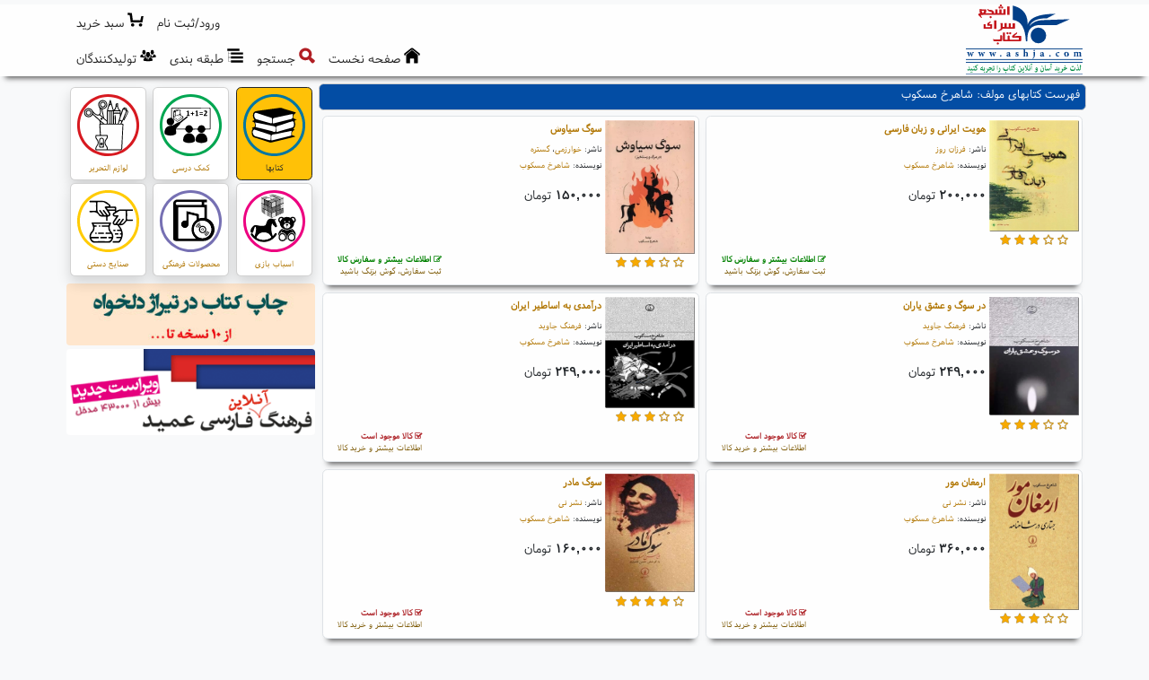

--- FILE ---
content_type: text/html; charset=utf-8
request_url: https://www.ashja.com/fa/book/?auid,1134/%D9%81%D9%87%D8%B1%D8%B3%D8%AA-%DA%A9%D8%AA%D8%A7%D8%A8%D9%87%D8%A7%DB%8C-%D9%85%D9%88%D9%84%D9%81-%D9%86%D9%88%DB%8C%D8%B3%D9%86%D8%AF%D9%87-%D8%B4%D8%A7%D9%87%D8%B1%D8%AE-%D9%85%D8%B3%DA%A9%D9%88%D8%A8.html
body_size: 22952
content:

<!DOCTYPE html>
<html lang="fa">
<head><meta charset="utf-8" />
<meta http-equiv="X-UA-Compatible" content="IE=edge,chrome=1" /><meta name="HandheldFriendly" content="true" />
<meta name="viewport" content="width=device-width, initial-scale=1" />
<meta name="MobileOptimized" content="320" />
<meta http-equiv="cleartype" content="on" />
<title>
	فهرست کتابهای مولف شاهرخ مسکوب | خرید آنلاین کتاب|فروش | كتابسرای اشجع
</title><meta http-equiv="Content-Language" content="Farsi" />
<meta name="description" content="فهرست کتابهای مولف شاهرخ مسکوب" />
<meta name="Keywords" content="فروشگاه آنلاین کتاب, فروشگاه اینترنتی کتاب, فروش کتاب, خرید کتاب, تهیه کتاب, ارسال کتاب, نشر و پخش کتاب, تهیه کتاب, سفارش تلفنی کتاب, تخفیف ویژه کتاب, کارت هدیه کتاب, چاپ کتاب, Ashja Online Bookstore, Online Bookshop, Persian Books" />
<meta name="web_author" content="اورین سیستم نرم افزار, Evrin Software Systems, www.evrinsoft.com" /><meta name="robots" content="all, index, follow" /><meta name="revisit-after" content="2 days" />
<meta name="mobile-web-app-capable" content="yes" /><meta name="apple-mobile-web-app-capable" content="yes" /><link rel="apple-touch-icon" href="/Content/Images/apple-touch-icon.png" />
<link rel="stylesheet" href="/Content/bootstrap.5.2.0/css/bootstrap.rtl.min.css" media="screen" /><link href="/Content/Styles/font-awesome.min.css" rel="stylesheet" /><link href="/Content/Styles/CssFaCBt.css" rel="stylesheet" type="text/css" /><link href="/Content/Styles/CssFaN.css" rel="stylesheet" type="text/css" /><link href="/Content/Styles/CssFaWf.css" rel="stylesheet" type="text/css" /><link href="/Content/OutdatedBrowser/outdatedbrowserFa.min.css" rel="stylesheet" /><link rel="shortcut icon" href="/favicon.ico" media="all" type="images/x-icon" />
<link rel="canonical" href="https://www.ashja.com/fa/book/%d9%81%d9%87%d8%b1%d8%b3%d8%aa-%da%a9%d8%aa%d8%a7%d8%a8%d9%87%d8%a7%db%8c-%d9%85%d9%88%d9%84%d9%81-%d8%b4%d8%a7%d9%87%d8%b1%d8%ae-%d9%85%d8%b3%da%a9%d9%88%d8%a8.html" />
<meta property="og:locale" content="fa-IR" />
<meta property="og:site_name" content="كتابسرای اشجع" />
<meta property="og:url" content="https://www.ashja.com/fa/book/" />
<meta property="og:title" content="فهرست کتابهای مولف شاهرخ مسکوب - خرید آنلاین کتاب|فروش - كتابسرای اشجع" />
<meta property="og:description" content="فهرست کتابهای مولف شاهرخ مسکوب" />
<meta property="og:type" content="website" />
<meta property="og:image" content="http://www.ashja.com/Content/Images/Logo.jpg" />
<meta property="og:image:secure_url" content="https://www.ashja.com/Content/Images/Logo.jpg" />
<meta property="og:image:type" content="image/jpeg" />
<meta name="twitter:site" content="كتابسرای اشجع" />
<meta name="twitter:title" content="فهرست کتابهای مولف شاهرخ مسکوب - خرید آنلاین کتاب|فروش - كتابسرای اشجع" />
<meta name="twitter:description" content="فهرست کتابهای مولف شاهرخ مسکوب" />
<meta name="twitter:card" content="summary" />
<meta name="twitter:image" content="https://www.ashja.com/Content/Images/Logo.jpg" />

  <script src="/Content/jquery.3.6.0/jquery.min.js"></script>
  <script src="/Content/bootstrap.5.2.0/js/bootstrap.bundle.min.js"></script>
  <script src="/Content/JS/Custom.min.js"></script>

  <script async>
    //(function (i, s, o, g, r, a, m) {
    //  i['GoogleAnalyticsObject'] = r; i[r] = i[r] || function () {
    //    (i[r].q = i[r].q || []).push(arguments);
    //  }, i[r].l = 1 * new Date(); a = s.createElement(o),
    //    m = s.getElementsByTagName(o)[0]; a.async = 1; a.src = g;
    //  m.parentNode.insertBefore(a, m);
    //})(window, document, 'script', 'https://www.google-analytics.com/analytics.js', 'ga');

    //ga('create', 'UA-30615724-1', 'ashja.com');
    //ga('send', 'pageview');
  </script>

<script type="application/ld+json">{"@context":"https://schema.org","@type":"Organization","@id":"https://www.ashja.com","name":"کتابسرای اشجع","description":"فروشگاه آنلاین کتابسرای اشجع","sameAs": ["https://www.ashja.com","https://www.facebook.com/AshjaBooks","https://telegram.me/ashjabookstore","https://www.instagram.com/ashjabook/"],"url":"https://www.ashja.com","address":"بزرگراه رسالت، مجیدیه شمالی، خ برادران محمودی شرقی (بین خیابان کرد و خیابان هدایتی)، نبش کوچه امید، پلاک 17","email":"info [at] ashja [dot] com","faxNumber":"+98-21-22520702","logo":"https://www.ashja.com/Content/Images/layout/Logo.jpg","telephone":"+98-21-22512834"}</script><script type="application/ld+json">{"@context":"https://schema.org","@type":"BreadcrumbList","itemListElement":[{"@type":"ListItem","item":{"@type":"Thing","@id":"https://www.ashja.com/fa/book/%da%a9%d8%aa%d8%a7%d8%a8%d8%b3%d8%b1%d8%a7%db%8c-%d8%a7%d8%b4%d8%ac%d8%b9-%da%a9%d8%aa%d8%a7%d8%a8.html","name":"کتابها","url":"https://www.ashja.com/fa/book/%da%a9%d8%aa%d8%a7%d8%a8%d8%b3%d8%b1%d8%a7%db%8c-%d8%a7%d8%b4%d8%ac%d8%b9-%da%a9%d8%aa%d8%a7%d8%a8.html"},"position":1}]}</script></head>
<body class="Body bg-light">
  <form method="post" action="/fa/book/?auid,1134/%D9%81%D9%87%D8%B1%D8%B3%D8%AA-%DA%A9%D8%AA%D8%A7%D8%A8%D9%87%D8%A7%DB%8C-%D9%85%D9%88%D9%84%D9%81-%D9%86%D9%88%DB%8C%D8%B3%D9%86%D8%AF%D9%87-%D8%B4%D8%A7%D9%87%D8%B1%D8%AE-%D9%85%D8%B3%DA%A9%D9%88%D8%A8.html" onsubmit="javascript:return WebForm_OnSubmit();" id="form1">
<div class="aspNetHidden">
<input type="hidden" name="__EVENTTARGET" id="__EVENTTARGET" value="" />
<input type="hidden" name="__EVENTARGUMENT" id="__EVENTARGUMENT" value="" />
<input type="hidden" name="__VIEWSTATE" id="__VIEWSTATE" value="w98P9pfvB6nwIP2JSkKNhghgwitEvWW9N1tofBSz6hddU2tB7eqxsaw3KzfzObreOCXKx/NbQrVwb6XjistIGfojb2215YQ+JrBcPGi2/afrMXJTTF+LD3R1anW7tLa05BF3V0MzUdGDyDz+p2pSES5LRfFIzqF3i1367XASD7H09NnioMzsFIetn/UVI/6dpuFg3fnp09wnal/Tm7rLv4i+vl/ieyxUD7UPE5EAzWH5HN9gnASHaI5ml/lzqF0JWrlAPINNjjYFnTbozqtkXdakv8YXIghXDxr5frxjo8VLSqkSM0TOd4g/zqX1QXS0Mocn49hrw7r6kSf5966IxmN+qOFHgw7z/KEnRP/sQOxN7SwZLyLLIOpCQHAS/uXpj4iVuBkDl8CkbEPDCNnfKoeMZwxtqY0UtVwQ7oTNamLJD4yUGdF1J5FcjGtsMlJX4q2fw3kgoikv2rqZL/91hSOwSq/0h475+H2DtTD5OfdUY2F3qiamRHp8LiP67MXHocz/ey60PMsWvaQj+CC32H+q0cEYJOi03h7b6u3yptra579kr/qMWFtqCYn3Qtthlk4i4j0aJ85JMREPJoJ3Bio0lpSV/ObIDpArJHt9L4poBgNXG+jHs4WNfW7HKmHFVqMvIvaYHIZHMz17DDLk+zaJE0/F+hr/cfcQtZvIUl7S2cnlbDfeAcOtDJ12VbyKPrJ0qGVAZdlkfca2QIKiduDS9gI8YbshvkOcPd5gJdlvw5HlLhqQQoKaLVXISMHtXwPBs6sfNknsyYh0gKJxzREEXvuaBRznsQe8PlvRgNNoJPSco4+lOSt44gFfg/yPLvFfqDjc9IWKYnuBxAEqTyePnkK0nRu6N91iHHbrriLrLQcvwye8EU0o6Qp8K8G7cBx1kYX69/o36bLiaDY3Pbk6fT9lIj8iz22o2o8KT+/Etp0r4L4ItQRJMkcLCStdoC6vCrosC3KY4TyPNy2J93F35gK1ZSbqahKEwxCXrTALmFME+QFMfHf1j40XTzB6d/c4Pf4V5bOmpUOPyEq5ZcNJjO6+TojnjXFzWeDIWS0IomUs5bnzljkbhspdMF+zRfjsEVpfXOKwM5ZU1Xtkp3o8EqfZ9k7BRKp3JR+D0/HJA7MVWmXpyQbt2UqofsNZtIHdLRl5+yLlydUWEAzU7sgJDTBYTYO9tCw+Emawlsh0pFGFb51REwY6EVx3UlmOnWFUtzfYB/3pHC9bTTJCWu+gpzAxA4nEH4B40OaAdruSPKzUxx3Drq44of9sn2xzzGy6eWLldkljBYP0+V/9nRsedRiw1UryDU84zoymFGZwZgkkZvDFDph5qjzGLzhGfl5XkdBqZ/wx/4PBRWTJ+iSQDBroOMSHm2PuFCidcv3rUZCE1S8+nU83EnuZS1R/RKn2NuySydam3MRrOttD9nk9vQRq6aRY4h0jr/iCjEqP266vQnTtuONMRnt6N164Nu2ncLxEE9cUnOhefYRmeA6AgUJOQtPFLkjNmXBNVhqH3F68jn99i4Tb8sa0Fz0XfQwGdBWKCv3xLia8eZbkP/KK2voz68RhTGq1LF1CAbgHM5TiEG1Ji1qFOyMFCMij1hs6dqCHtpBSFnUGt7rpiHxqdzLHxu7ajKDvUNNNoYow4hm13efpD+zbw2sOV4tX3NhsKffwWsQqWnCDRKGR8xmGm1O6pBFWsXWK8LyQ/9N/6Jtss9/MrGLJjJpsYO7fvSGsGWwzrGG8fPLRvLfZGT72HYgTc8RE5sL75VjAuyKG2S18X+KTpYuYB3y7hTcj4npbvDUWrrKgVCNvKYRzTTqTmgL4Nyj2wCmMp+0V+q9XHXTJbD35buk9e6or3CGbJvbhOSNxbk4gqx6yxwHdyieaaARa0t8arWN4EKN96sp2FLnmpc7/sG/1hRlHLZ5lyvTwibSUJMl2UsVh++3dLE3/HI723z3rg7gTCZYKx+adusYhbal4D7VzcAzd0Pp7nCnKeINFQCThTpoTl3MXiLLALKa0hrGUVlHcYhnsnTipbQfP4GpFVPSTLBjOhBnQklYy41y5XCu5zQjRJZii40bA/k4XOldNg2ZUz9FGM+rcCj84QudAeaeQONkLZPrau2HrB9bxHVG3KGKT+zUva+mdUUmRpr+clpeWIoqnT7jh10Si" />
</div>

<script type="text/javascript">
//<![CDATA[
var theForm = document.forms['form1'];
if (!theForm) {
    theForm = document.form1;
}
function __doPostBack(eventTarget, eventArgument) {
    if (!theForm.onsubmit || (theForm.onsubmit() != false)) {
        theForm.__EVENTTARGET.value = eventTarget;
        theForm.__EVENTARGUMENT.value = eventArgument;
        theForm.submit();
    }
}
//]]>
</script>



<script type="text/javascript">
//<![CDATA[
$(document).ready(function() {$(":input").each(function() {$(this).mousemove(function() {window.status = null;return true;});$(this).mouseover(function() {window.status = location.href;return true;});});});var urlIn = '/apa/log/gzxifbpgvrekkkrp4qrrikqk/0/1/';var urlOut = '/apa/log/gzxifbpgvrekkkrp4qrrikqk/0/2/';//]]>
</script>

<script src="/Content/DotNet/MicrosoftAjax.js" type="text/javascript"></script>
<script src="/Content/DotNet/MicrosoftAjaxWebForms.js" type="text/javascript"></script>
<script src="/Content/DotNet/WebForms.js" type="text/javascript"></script>
<script src="/Content/DotNet/WebUIValidation.js" type="text/javascript"></script>
<script src="../../Content/jquery.3.6.0/jquery.min.js" type="text/javascript"></script>
<script type="text/javascript">
//<![CDATA[
function WebForm_OnSubmit() {
if (typeof(ValidatorOnSubmit) == "function" && ValidatorOnSubmit() == false) return false;
return true;
}
//]]>
</script>

<div class="aspNetHidden">

	<input type="hidden" name="__VIEWSTATEGENERATOR" id="__VIEWSTATEGENERATOR" value="46605CB8" />
	<input type="hidden" name="__EVENTVALIDATION" id="__EVENTVALIDATION" value="i103c1HB/dy9MAesiMUu6a+5dQo0yJyiyZAuVfquxJjmihqtXRdJVRwBvMKZjm1ICUZ9TTCwFoNA1NvO/+6nnfqd5LE+68fVJ1MmVvUXr7sSEb0mw2GF3wWMhhUuYdK3OFT9UM32hydarjDiTdPYQ+2O3B3IXp+im/ug9bhVUQzWl6pXorQWeIVjDSZo96eqgCIAfBDmy68K5GMLPVEK2E2fe8mg+JWdBpDDooal3w5qHjjDPf+7PDt8wT2ZFedXD/vexFNFxEjQoncqbkP9QGaHJZZ+/vp9K6Wmw0AcMR2R3GwFk7dN1ANHNnE8UkHnHcRBD43D/shnHycgc857PryODAYIggHznIjK79K5XWuD2TEJ2K1P8Jj9OzrHOD3JYtufbSvjZL/cw8fPwjmwo9tgjsgO7xy568lWY93Pe70hipNdmH0sHq3yaH9sX4FHEzMpUnReOaWSGSC0kD2pIFN+h1a8v2eAUMxOxWSQSueVp+Vr" />
</div>
    <script type="text/javascript">
//<![CDATA[
Sys.WebForms.PageRequestManager._initialize('ScrMgr', 'form1', ['tFooter$UCC_NewsLetterAdd1$UpdNl','Footer_UCC_NewsLetterAdd1_UpdNl','tFooter$UserModal1$UpdLogin','Footer_UserModal1_UpdLogin','fFooter$UserModal1$UpReg','Footer_UserModal1_UpReg','tFooter$UserModal1$UprReq','Footer_UserModal1_UprReq','fctl08$UpdLst','ctl08_UpdLst'], ['Footer$UserModal1$BtnSendCode','Footer_UserModal1_BtnSendCode'], [], 90, '');
//]]>
</script>

    <div class="hdr">
      <div class="container">
        

<div class="row Header">
  
  <a href="/fa/%da%a9%d8%aa%d8%a7%d8%a8%d8%b3%d8%b1%d8%a7%db%8c-%d8%a7%d8%b4%d8%ac%d8%b9.html" class="col-4 col-sm-3 p-0 px-1">
    <img class="HdrBrand" src="/Content/Images/Layout/Header/Logo.svg" alt="کتابسرای اشجع" />
  </a>

  <div class="col-8 col-sm-9 px-0">
    <nav class="navbar navbar-expand p-1 py-sm-2">
      <ul class="navbar-nav ms-1 ms-auto px-1">

        <li id="Headeri_LiLogin" class="nav-item">
       
          <a class="nav-link Pointer d-inline-block" data-bs-toggle="modal" href="#modalLog" role="button" id="Areg">
            <span>ورود/ثبت نام</span>
          </a>
        </li>

        

        

        <li class="nav-item">
          <a id="Headeri_ABasketRev" class="nav-link StmCnt" title="سبد خرید">
            
            <img src="/Content/Images/Icons/BasketB.svg" class="Svg" alt="Basket" />
            <span class="txtH">سبد خرید</span>
          </a>
        </li>
      </ul>
    </nav>
    <nav class="navbar navbar-expand p-1 py-sm-2">
      <ul class="navbar-nav ms-1 ms-auto px-1">
        
        <li class="nav-item">
          <a href="/fa/%da%a9%d8%aa%d8%a7%d8%a8%d8%b3%d8%b1%d8%a7%db%8c-%d8%a7%d8%b4%d8%ac%d8%b9.html" class="nav-link" title="صفحه نخست">
            <img src="/Content/Images/Icons/Home.svg" class="Svg" alt="Home" />
            <span class="txtH">صفحه نخست</span>
          </a>
        </li>
        
        <li class="nav-item">
          <a data-bs-toggle="modal" data-bs-target="#uSrchModal" class="nav-link Pointer" title="جستجو">
            <img src="/Content/Images/Icons/Search2.svg" class="Svg" alt="Search" />
            <span class="txtH">جستجو</span>
          </a>
        </li>

        <li id="LiCategs" class="nav-item">
          <a data-bs-toggle="modal" data-bs-target="#uCategModal" class="nav-link Pointer" title="طبقه بندی">
            <img src="/Content/Images/Icons/Categories2.svg" class="Svg" alt="Categories" />
            <span class="txtH1">طبقه بندی</span>
          </a>
        </li>

        <li id="LiProds" class="nav-item">
          <a data-bs-toggle="modal" data-bs-target="#uProdsModal" class="nav-link Pointer" title="تولیدکنندگان">
            <img src="/Content/Images/Icons/Producers2.svg" class="Svg" alt="Producers" />
            <span class="txtH1">تولیدکنندگان</span>
          </a>
        </li>

        

        

      </ul>
    </nav>
  </div>

</div>



<div id="uSrchModal" class="modal fade modal-md" tabindex="-1" role="dialog" aria-labelledby="modalSrchLabel">
  <div class="modal-dialog " id="frmBox1" role="document">
    <div class="modal-content" id="UsrSrch">
      <div class="modal-header">
        <h4 class="modal-title">جستجو</h4>
        <button type="button" class="btn-close btn-close-yellow" data-bs-dismiss="modal" aria-label="Close"></button>
      </div>
      <div class="modal-body">

        <div class="row">
          <div class="col-12">

            <div id="PlSrch" class="input-group w-100 TopSrch" role="group" onkeypress="javascript:return WebForm_FireDefaultButton(event, &#39;BtnSearch&#39;)">
	
  
<div class="col-12 py-2">
  جستجو در ...
</div>
  <button id="search_concept" class="btn btn-outline-secondary dropdown-toggle" type="button" data-bs-toggle="dropdown" aria-expanded="false">کتابها</button>
  <ul id="_srch" class="dropdown-menu">
    <li><a class="dropdown-item" data-parm="book">کتابها</a></li>
    <li><a class="dropdown-item" data-parm="textbook">کمک درسی</a></li>
    <li><a class="dropdown-item" data-parm="stationery">لوازم التحریر</a></li>
    <li><a class="dropdown-item" data-parm="toy">اسباب بازی</a></li>
    <li><a class="dropdown-item" data-parm="multimedia">محصولات فرهنگی</a></li>
    <li><a class="dropdown-item" data-parm="handcraft">صنایع دستی</a></li>
  </ul>
  <input name="Headeri$SrchHeader$txtSrch" type="text" id="txtSrch" class="form-control" aria-label="" placeholder="متن جستجو" validationgroup="VghSrch" />
  <a onclick="return validate();" id="BtnSearch" class="btn btn-secondary" href="javascript:__doPostBack(&#39;Headeri$SrchHeader$BtnSearch&#39;,&#39;&#39;)">
    <span class="fa fa-search"></span>
  </a>
  <input name="Headeri$SrchHeader$srchprms" type="hidden" id="srchprms" validationgroup="VghSrch" value="book" />
  

</div>

<script>
  $(document).ready(function (e) {
    $('.TopSrch > ul.dropdown-menu').find('a').click(function (e) {
      e.preventDefault();
      var param = $(this).data("parm");
      //console.log(param);
      var concept = $(this).text();
      //console.log(concept);
      $('.TopSrch > button#search_concept').text(concept);
      $('.TopSrch > input#srchprms').val(param);
      //console.log($('.TopSrch > input#srchprms').val());
    });
  });

  function validate() {
    if ($('#txtSrch').val().length < 3) {
      alert('عبارت مورد جستجو معتبر نیست');
      return false;
    }
    return true;
    //if (Page_ClientValidate('VghSrch'))
    //  return confirm('');
  }
</script>


          </div>
        </div>

        <div class="modal-footer">
          <button type="button" class="btn btn-secondary" data-bs-dismiss="modal">بستن</button>
        </div>
      </div>
    </div>
  </div>
</div>

<div id="uCategModal" class="modal fade" tabindex="-1" role="dialog" aria-labelledby="modalCategLabel">
  <div class="modal-dialog modal-lg" id="frmBox2" role="document">
    <div class="modal-content" id="UsrCateg">
      <div class="modal-header">
        <h4 id="LitCategTitle" class="modal-title">طبقه بندی موضوعی کتابها</h4>
        <button type="button" class="btn-close btn-close-yellow" data-bs-dismiss="modal" aria-label="Close"></button>
      </div>
      <div class="modal-body">

        <div class="row">
          <div class="col-12">
            <input type='hidden' id='ctgID' value='1' />
            <div id="gridInd" class="card-columns">
              <div id="divC"></div>
              <div id="divW">
                <img src="/Content/ImagesSiteParts/wait16.gif" alt="" /> لطفا صبر کنید
              </div>
            </div>
          </div>
        </div>

        <div class="modal-footer">
          <button type="button" class="btn btn-secondary" data-bs-dismiss="modal">بستن</button>
        </div>
      </div>
    </div>
  </div>
</div>

<div id="uProdsModal" class="modal fade" tabindex="-1" role="dialog" aria-labelledby="modalProdsLabel">
  <div class="modal-dialog modal-lg" id="frmBox3" role="document">
    <div class="modal-content" id="UsrProds">
      <div class="modal-header">
        <h4 id="LitProdsTitle" class="modal-title">پدیدآورندگان</h4>
        <button type="button" class="btn-close btn-close-yellow" data-bs-dismiss="modal" aria-label="Close"></button>
      </div>
      <div class="modal-body">

        <div class="row">
          <div class="col-12">

            
<a href="/fa/book/publishers/%d9%81%d9%87%d8%b1%d8%b3%d8%aa-%d9%86%d8%a7%d8%b4%d8%b1%d8%a7%d9%86-%d9%87%d9%85%da%a9%d8%a7%d8%b1.html" class="btn btn-link mb-2">فهرست ناشران</a>
<a href="/fa/book/authors/%d9%81%d9%87%d8%b1%d8%b3%d8%aa-%d9%85%d9%88%d9%84%d9%81%d8%a7%d9%86-%d9%87%d9%85%da%a9%d8%a7%d8%b1.html" class="btn btn-link mb-2">فهرست مولفان</a>
<a href="/fa/book/translators/%d9%81%d9%87%d8%b1%d8%b3%d8%aa-%d9%85%d8%aa%d8%b1%d8%ac%d9%85%d8%a7%d9%86-%d9%87%d9%85%da%a9%d8%a7%d8%b1.html" class="btn btn-link mb-2">فهرست مترجمان</a>

          </div>
        </div>

        <div class="modal-footer">
          <button type="button" class="btn btn-secondary" data-bs-dismiss="modal">بستن</button>
        </div>
      </div>
    </div>
  </div>
</div>

      </div>
    </div>
    <div class="container">
      <div class="row">
        <div class="col-12 col-sm-12 col-md-8 col-lg-9">
          
<div class="text-center row BoxOne">
  <div class="col-4 col-sm-2 d-md-none px-1 mb-1">
    <a href="/fa/book/%da%a9%d8%aa%d8%a7%d8%a8%d8%b3%d8%b1%d8%a7%db%8c-%d8%a7%d8%b4%d8%ac%d8%b9-%da%a9%d8%aa%d8%a7%d8%a8.html" id="ABook" class="card h-100 border-dark bg-warning text-dark">
      <div class="card-body text-start d-table-cell ">
        <img src="/Content/Images/PartIco/Book.svg" alt="کتابها" class="card-img w-100 me-1 d-none d-sm-block">
        <div class="card-title text-center mb-1 smaller">کتابها</div>
      </div>
    </a>
  </div>
  <div class="col-4 col-sm-2 d-md-none px-1 mb-1">
    <a href="/fa/textbook/%da%a9%d8%aa%d8%a7%d8%a8%d8%b3%d8%b1%d8%a7%db%8c-%d8%a7%d8%b4%d8%ac%d8%b9-%da%a9%d9%85%da%a9-%d8%af%d8%b1%d8%b3%db%8c.html" id="ATextBook" class="card h-100">
      <div class="card-body text-start d-table-cell ">
        <img src="/Content/Images/PartIco/TextBook.svg" alt="کمک درسی" class="card-img w-100 me-1 d-none d-sm-block">
        <div class="card-title text-center mb-1 smaller">کمک درسی</div>
      </div>
    </a>
  </div>
  <div class="col-4 col-sm-2 d-md-none px-1 mb-1">
    <a href="/fa/stationery/%da%a9%d8%aa%d8%a7%d8%a8%d8%b3%d8%b1%d8%a7%db%8c-%d8%a7%d8%b4%d8%ac%d8%b9-%d9%84%d9%88%d8%a7%d8%b2%d9%85-%d8%a7%d9%84%d8%aa%d8%ad%d8%b1%db%8c%d8%b1.html" id="AStationery" class="card h-100">
      <div class="card-body text-start d-table-cell ">
        <img src="/Content/Images/PartIco/Stationery.svg" alt="لوازم التحریر" class="card-img w-100 me-1 d-none d-sm-block">
        <div class="card-title text-center mb-1 smaller">لوازم التحریر</div>
      </div>
    </a>
  </div>
  <div class="col-4 col-sm-2 d-md-none px-1 mb-1">
    <a href="/fa/toy/%da%a9%d8%aa%d8%a7%d8%a8%d8%b3%d8%b1%d8%a7%db%8c-%d8%a7%d8%b4%d8%ac%d8%b9-%d8%a7%d8%b3%d8%a8%d8%a7%d8%a8-%d8%a8%d8%a7%d8%b2%db%8c.html" id="AToy" class="card h-100">
      <div class="card-body text-start d-table-cell ">
        <img src="/Content/Images/PartIco/Toy.svg" alt="اسباب بازی" class="card-img w-100 me-1 d-none d-sm-block">
        <div class="card-title text-center mb-1 smaller">اسباب بازی</div>
      </div>
    </a>
  </div>
  <div class="col-4 col-sm-2 d-md-none px-1 mb-1">
    <a href="/fa/multimedia/%da%a9%d8%aa%d8%a7%d8%a8%d8%b3%d8%b1%d8%a7%db%8c-%d8%a7%d8%b4%d8%ac%d8%b9-%d9%85%d8%ad%d8%b5%d9%88%d9%84%d8%a7%d8%aa-%d9%81%d8%b1%d9%87%d9%86%da%af%db%8c.html" id="AMultimedia" class="card h-100">
      <div class="card-body text-start d-table-cell ">
        <img src="/Content/Images/PartIco/Multimedia.svg" alt="محصولات فرهنگی" class="card-img w-100 me-1 d-none d-sm-block">
        <div class="card-title text-center mb-1 smaller">محصولات فرهنگی</div>
      </div>
    </a>
  </div>
  <div class="col-4 col-sm-2 d-md-none px-1 mb-1">
    <a href="/fa/handcraft/%da%a9%d8%aa%d8%a7%d8%a8%d8%b3%d8%b1%d8%a7%db%8c-%d8%a7%d8%b4%d8%ac%d8%b9-%d8%b5%d9%86%d8%a7%db%8c%d8%b9-%d8%af%d8%b3%d8%aa%db%8c.html" id="AHandcraft" class="card h-100">
      <div class="card-body text-start d-table-cell ">
        <img src="/Content/Images/PartIco/Handcraft.svg" alt="صنایع دستی" class="card-img w-100 me-1 d-none d-sm-block">
        <div class="card-title text-center mb-1 smaller">صنایع دستی</div>
      </div>
    </a>
  </div>
</div>

          
<div class="row">
  <h1 class="col-12 alert alert-primary">
    فهرست کتابهای مولف: شاهرخ مسکوب
  </h1>

  
  <div class="col-12">
    <span id="ctl08_ErrLbl" class="Text-Red "></span>
  </div>
  <div class="col-12">
    <div id="ctl08_UpdLst" class="row">
	
        

        
          

            <div class="col-lg-6 col-md-12 col-sm-6 col-12 m-0 p-0">
              <div class="border p-1 m-1 rounded hdr">
                <div class="media">
                  
                  <div class="BookListImage">
                    <a title="خرید کتاب هویت ایرانی و زبان فارسی از: www.ashja.com - کتابسرای اشجع" href="/fa/book/item/?auid,1134|bid,19444/%da%a9%d8%aa%d8%a7%d8%a8-%d9%87%d9%88%db%8c%d8%aa-%d8%a7%db%8c%d8%b1%d8%a7%d9%86%db%8c-%d9%88-%d8%b2%d8%a8%d8%a7%d9%86-%d9%81%d8%a7%d8%b1%d8%b3%db%8c.html" rel="nofollow"><img class="align-self-center w-100" src="https://cdn.ashja.com/bookimg_250_0_19444.webp" title="خرید کتاب هویت ایرانی و زبان فارسی از: www.ashja.com - کتابسرای اشجع" alt="خرید کتاب هویت ایرانی و زبان فارسی از: www.ashja.com - کتابسرای اشجع" /></a>
                    <div id="ctl08_TblList_ctl00_UCC_VoteStarFa_0_DivVote_0" title="رای ۳.۰۰ توسط ۱ کاربر ">
  <span class="VoteItemm">
    <img src="/Content/ImagesSiteParts/Stars/Star0.svg" id="ctl08_TblList_ctl00_UCC_VoteStarFa_0_ImgStar5_0" alt="5" />
  </span>
  <span class="VoteItemm">
    <img src="/Content/ImagesSiteParts/Stars/Star0.svg" id="ctl08_TblList_ctl00_UCC_VoteStarFa_0_ImgStar4_0" alt="4" />
  </span>
  <span class="VoteItemm">
    <img src="/Content/ImagesSiteParts/Stars/Star1.svg" id="ctl08_TblList_ctl00_UCC_VoteStarFa_0_ImgStar3_0" alt="3" />
  </span>
  <span class="VoteItemm">
    <img src="/Content/ImagesSiteParts/Stars/Star1.svg" id="ctl08_TblList_ctl00_UCC_VoteStarFa_0_ImgStar2_0" alt="2" />
  </span>
  <span class="VoteItemm">
    <img src="/Content/ImagesSiteParts/Stars/Star1.svg" id="ctl08_TblList_ctl00_UCC_VoteStarFa_0_ImgStar1_0" alt="1" />
  </span>
</div>

                    <div class="BookListButts">
                      
                      
                      
                    </div>
                  </div>
                  <div class="media-body BookListInfoBox">
                    <div class="ListLeft">
                      
                    </div>
                    <h5 class="mt-0 small Text-Bold"><a class="BookTitle" title="هویت ایرانی و زبان فارسی" href="/fa/book/item/?auid,1134|bid,19444/%da%a9%d8%aa%d8%a7%d8%a8-%d9%87%d9%88%db%8c%d8%aa-%d8%a7%db%8c%d8%b1%d8%a7%d9%86%db%8c-%d9%88-%d8%b2%d8%a8%d8%a7%d9%86-%d9%81%d8%a7%d8%b1%d8%b3%db%8c.html" rel="nofollow">هویت ایرانی و زبان فارسی</a></h5>
                    <p class="smaller">
                      ناشر: <a href="/fa/book/?puid,558/%d9%81%d9%87%d8%b1%d8%b3%d8%aa-%da%a9%d8%aa%d8%a7%d8%a8%d9%87%d8%a7%db%8c-%d9%86%d8%a7%d8%b4%d8%b1-%d8%a7%d9%86%d8%aa%d8%b4%d8%a7%d8%b1%d8%a7%d8%aa-%d9%81%d8%b1%d8%b2%d8%a7%d9%86-%d8%b1%d9%88%d8%b2.html" alt="فرزان روز" >فرزان روز</a><br />نویسنده: <a href="/fa/book/?auid,1134/%d9%81%d9%87%d8%b1%d8%b3%d8%aa-%da%a9%d8%aa%d8%a7%d8%a8%d9%87%d8%a7%db%8c-%d9%85%d9%88%d9%84%d9%81-%d9%86%d9%88%db%8c%d8%b3%d9%86%d8%af%d9%87-%d8%b4%d8%a7%d9%87%d8%b1%d8%ae-%d9%85%d8%b3%da%a9%d9%88%d8%a8.html" alt="شاهرخ مسکوب" >شاهرخ مسکوب</a><br />
                    </p>
                    <p class="mb-0">
                      <span class="PriceBold">۲۰۰,۰۰۰</span> تومان <br />
                    </p>
                    <div class="MoreLink">
                      
                      <a class="btn btn-link smaller d-table-cell align-middle text-start" title="هویت ایرانی و زبان فارسی" href="/fa/book/item/?auid,1134|bid,19444/%da%a9%d8%aa%d8%a7%d8%a8-%d9%87%d9%88%db%8c%d8%aa-%d8%a7%db%8c%d8%b1%d8%a7%d9%86%db%8c-%d9%88-%d8%b2%d8%a8%d8%a7%d9%86-%d9%81%d8%a7%d8%b1%d8%b3%db%8c.html" rel="nofollow"><span class="Text-Green Text-Bold"><span class="fa fa-pencil-square-o"></span> اطلاعات بیشتر و سفارش کالا</span><br />ثبت سفارش، گوش بزنگ باشید</a>
                    </div>
                  </div>
                </div>
                
              </div>
            </div>

          

            <div class="col-lg-6 col-md-12 col-sm-6 col-12 m-0 p-0">
              <div class="border p-1 m-1 rounded hdr">
                <div class="media">
                  
                  <div class="BookListImage">
                    <a title="خرید کتاب سوگ سیاوش از: www.ashja.com - کتابسرای اشجع" href="/fa/book/item/?auid,1134|bid,11256/%da%a9%d8%aa%d8%a7%d8%a8-%d8%b3%d9%88%da%af-%d8%b3%db%8c%d8%a7%d9%88%d8%b4.html" rel="nofollow"><img class="align-self-center w-100" src="https://cdn.ashja.com/bookimg_250_0_11256.webp" title="خرید کتاب سوگ سیاوش از: www.ashja.com - کتابسرای اشجع" alt="خرید کتاب سوگ سیاوش از: www.ashja.com - کتابسرای اشجع" /></a>
                    <div id="ctl08_TblList_ctl00_UCC_VoteStarFa_1_DivVote_1" title="رای ۳.۰۰ توسط ۱ کاربر ">
  <span class="VoteItemm">
    <img src="/Content/ImagesSiteParts/Stars/Star0.svg" id="ctl08_TblList_ctl00_UCC_VoteStarFa_1_ImgStar5_1" alt="5" />
  </span>
  <span class="VoteItemm">
    <img src="/Content/ImagesSiteParts/Stars/Star0.svg" id="ctl08_TblList_ctl00_UCC_VoteStarFa_1_ImgStar4_1" alt="4" />
  </span>
  <span class="VoteItemm">
    <img src="/Content/ImagesSiteParts/Stars/Star1.svg" id="ctl08_TblList_ctl00_UCC_VoteStarFa_1_ImgStar3_1" alt="3" />
  </span>
  <span class="VoteItemm">
    <img src="/Content/ImagesSiteParts/Stars/Star1.svg" id="ctl08_TblList_ctl00_UCC_VoteStarFa_1_ImgStar2_1" alt="2" />
  </span>
  <span class="VoteItemm">
    <img src="/Content/ImagesSiteParts/Stars/Star1.svg" id="ctl08_TblList_ctl00_UCC_VoteStarFa_1_ImgStar1_1" alt="1" />
  </span>
</div>

                    <div class="BookListButts">
                      
                      
                      
                    </div>
                  </div>
                  <div class="media-body BookListInfoBox">
                    <div class="ListLeft">
                      
                    </div>
                    <h5 class="mt-0 small Text-Bold"><a class="BookTitle" title="سوگ سیاوش" href="/fa/book/item/?auid,1134|bid,11256/%da%a9%d8%aa%d8%a7%d8%a8-%d8%b3%d9%88%da%af-%d8%b3%db%8c%d8%a7%d9%88%d8%b4.html" rel="nofollow">سوگ سیاوش</a></h5>
                    <p class="smaller">
                      ناشر: <a href="/fa/book/?puid,578/%d9%81%d9%87%d8%b1%d8%b3%d8%aa-%da%a9%d8%aa%d8%a7%d8%a8%d9%87%d8%a7%db%8c-%d9%86%d8%a7%d8%b4%d8%b1-%d8%a7%d9%86%d8%aa%d8%b4%d8%a7%d8%b1%d8%a7%d8%aa-%d8%ae%d9%88%d8%a7%d8%b1%d8%b2%d9%85%db%8c.html" alt="خوارزمی" >خوارزمی</a>، <a href="/fa/book/?puid,1154/%d9%81%d9%87%d8%b1%d8%b3%d8%aa-%da%a9%d8%aa%d8%a7%d8%a8%d9%87%d8%a7%db%8c-%d9%86%d8%a7%d8%b4%d8%b1-%d8%a7%d9%86%d8%aa%d8%b4%d8%a7%d8%b1%d8%a7%d8%aa-%da%af%d8%b3%d8%aa%d8%b1%d9%87.html" alt="گستره" >گستره</a><br />نویسنده: <a href="/fa/book/?auid,1134/%d9%81%d9%87%d8%b1%d8%b3%d8%aa-%da%a9%d8%aa%d8%a7%d8%a8%d9%87%d8%a7%db%8c-%d9%85%d9%88%d9%84%d9%81-%d9%86%d9%88%db%8c%d8%b3%d9%86%d8%af%d9%87-%d8%b4%d8%a7%d9%87%d8%b1%d8%ae-%d9%85%d8%b3%da%a9%d9%88%d8%a8.html" alt="شاهرخ مسکوب" >شاهرخ مسکوب</a><br />
                    </p>
                    <p class="mb-0">
                      <span class="PriceBold">۱۵۰,۰۰۰</span> تومان <br />
                    </p>
                    <div class="MoreLink">
                      
                      <a class="btn btn-link smaller d-table-cell align-middle text-start" title="سوگ سیاوش" href="/fa/book/item/?auid,1134|bid,11256/%da%a9%d8%aa%d8%a7%d8%a8-%d8%b3%d9%88%da%af-%d8%b3%db%8c%d8%a7%d9%88%d8%b4.html" rel="nofollow"><span class="Text-Green Text-Bold"><span class="fa fa-pencil-square-o"></span> اطلاعات بیشتر و سفارش کالا</span><br />ثبت سفارش، گوش بزنگ باشید</a>
                    </div>
                  </div>
                </div>
                
              </div>
            </div>

          

            <div class="col-lg-6 col-md-12 col-sm-6 col-12 m-0 p-0">
              <div class="border p-1 m-1 rounded hdr">
                <div class="media">
                  
                  <div class="BookListImage">
                    <a title="خرید کتاب در سوگ و عشق یاران از: www.ashja.com - کتابسرای اشجع" href="/fa/book/item/?auid,1134|bid,16292/%da%a9%d8%aa%d8%a7%d8%a8-%d8%af%d8%b1-%d8%b3%d9%88%da%af-%d9%88-%d8%b9%d8%b4%d9%82-%db%8c%d8%a7%d8%b1%d8%a7%d9%86.html" rel="nofollow"><img class="align-self-center w-100" src="https://cdn.ashja.com/bookimg_250_0_16292.webp" title="خرید کتاب در سوگ و عشق یاران از: www.ashja.com - کتابسرای اشجع" alt="خرید کتاب در سوگ و عشق یاران از: www.ashja.com - کتابسرای اشجع" /></a>
                    <div id="ctl08_TblList_ctl00_UCC_VoteStarFa_2_DivVote_2" title="رای ۳.۰۰ توسط ۱ کاربر ">
  <span class="VoteItemm">
    <img src="/Content/ImagesSiteParts/Stars/Star0.svg" id="ctl08_TblList_ctl00_UCC_VoteStarFa_2_ImgStar5_2" alt="5" />
  </span>
  <span class="VoteItemm">
    <img src="/Content/ImagesSiteParts/Stars/Star0.svg" id="ctl08_TblList_ctl00_UCC_VoteStarFa_2_ImgStar4_2" alt="4" />
  </span>
  <span class="VoteItemm">
    <img src="/Content/ImagesSiteParts/Stars/Star1.svg" id="ctl08_TblList_ctl00_UCC_VoteStarFa_2_ImgStar3_2" alt="3" />
  </span>
  <span class="VoteItemm">
    <img src="/Content/ImagesSiteParts/Stars/Star1.svg" id="ctl08_TblList_ctl00_UCC_VoteStarFa_2_ImgStar2_2" alt="2" />
  </span>
  <span class="VoteItemm">
    <img src="/Content/ImagesSiteParts/Stars/Star1.svg" id="ctl08_TblList_ctl00_UCC_VoteStarFa_2_ImgStar1_2" alt="1" />
  </span>
</div>

                    <div class="BookListButts">
                      
                      
                      
                    </div>
                  </div>
                  <div class="media-body BookListInfoBox">
                    <div class="ListLeft">
                      
                    </div>
                    <h5 class="mt-0 small Text-Bold"><a class="BookTitle" title="در سوگ و عشق یاران" href="/fa/book/item/?auid,1134|bid,16292/%da%a9%d8%aa%d8%a7%d8%a8-%d8%af%d8%b1-%d8%b3%d9%88%da%af-%d9%88-%d8%b9%d8%b4%d9%82-%db%8c%d8%a7%d8%b1%d8%a7%d9%86.html" rel="nofollow">در سوگ و عشق یاران</a></h5>
                    <p class="smaller">
                      ناشر: <a href="/fa/book/?puid,829/%d9%81%d9%87%d8%b1%d8%b3%d8%aa-%da%a9%d8%aa%d8%a7%d8%a8%d9%87%d8%a7%db%8c-%d9%86%d8%a7%d8%b4%d8%b1-%d8%a7%d9%86%d8%aa%d8%b4%d8%a7%d8%b1%d8%a7%d8%aa-%d9%81%d8%b1%d9%87%d9%86%da%af-%d8%ac%d8%a7%d9%88%db%8c%d8%af.html" alt="فرهنگ جاوید" >فرهنگ جاوید</a><br />نویسنده: <a href="/fa/book/?auid,1134/%d9%81%d9%87%d8%b1%d8%b3%d8%aa-%da%a9%d8%aa%d8%a7%d8%a8%d9%87%d8%a7%db%8c-%d9%85%d9%88%d9%84%d9%81-%d9%86%d9%88%db%8c%d8%b3%d9%86%d8%af%d9%87-%d8%b4%d8%a7%d9%87%d8%b1%d8%ae-%d9%85%d8%b3%da%a9%d9%88%d8%a8.html" alt="شاهرخ مسکوب" >شاهرخ مسکوب</a><br />
                    </p>
                    <p class="mb-0">
                      <span class="PriceBold">۲۴۹,۰۰۰</span> تومان <br />
                    </p>
                    <div class="MoreLink">
                      
                      <a class="btn btn-link smaller d-table-cell align-middle text-start" title="در سوگ و عشق یاران" href="/fa/book/item/?auid,1134|bid,16292/%da%a9%d8%aa%d8%a7%d8%a8-%d8%af%d8%b1-%d8%b3%d9%88%da%af-%d9%88-%d8%b9%d8%b4%d9%82-%db%8c%d8%a7%d8%b1%d8%a7%d9%86.html" rel="nofollow"><span class="Text-Red Text-Bold"><span class="fa fa-check-square-o"></span> کالا موجود است</span><br />اطلاعات بیشتر و خرید کالا</a>
                    </div>
                  </div>
                </div>
                
              </div>
            </div>

          

            <div class="col-lg-6 col-md-12 col-sm-6 col-12 m-0 p-0">
              <div class="border p-1 m-1 rounded hdr">
                <div class="media">
                  
                  <div class="BookListImage">
                    <a title="خرید کتاب درآمدی به اساطیر ایران از: www.ashja.com - کتابسرای اشجع" href="/fa/book/item/?auid,1134|bid,19114/%da%a9%d8%aa%d8%a7%d8%a8-%d8%af%d8%b1%d8%a2%d9%85%d8%af%db%8c-%d8%a8%d9%87-%d8%a7%d8%b3%d8%a7%d8%b7%db%8c%d8%b1-%d8%a7%db%8c%d8%b1%d8%a7%d9%86.html" rel="nofollow"><img class="align-self-center w-100" src="https://cdn.ashja.com/bookimg_250_0_19114.webp" title="خرید کتاب درآمدی به اساطیر ایران از: www.ashja.com - کتابسرای اشجع" alt="خرید کتاب درآمدی به اساطیر ایران از: www.ashja.com - کتابسرای اشجع" /></a>
                    <div id="ctl08_TblList_ctl00_UCC_VoteStarFa_3_DivVote_3" title="رای ۳.۰۰ توسط ۱ کاربر ">
  <span class="VoteItemm">
    <img src="/Content/ImagesSiteParts/Stars/Star0.svg" id="ctl08_TblList_ctl00_UCC_VoteStarFa_3_ImgStar5_3" alt="5" />
  </span>
  <span class="VoteItemm">
    <img src="/Content/ImagesSiteParts/Stars/Star0.svg" id="ctl08_TblList_ctl00_UCC_VoteStarFa_3_ImgStar4_3" alt="4" />
  </span>
  <span class="VoteItemm">
    <img src="/Content/ImagesSiteParts/Stars/Star1.svg" id="ctl08_TblList_ctl00_UCC_VoteStarFa_3_ImgStar3_3" alt="3" />
  </span>
  <span class="VoteItemm">
    <img src="/Content/ImagesSiteParts/Stars/Star1.svg" id="ctl08_TblList_ctl00_UCC_VoteStarFa_3_ImgStar2_3" alt="2" />
  </span>
  <span class="VoteItemm">
    <img src="/Content/ImagesSiteParts/Stars/Star1.svg" id="ctl08_TblList_ctl00_UCC_VoteStarFa_3_ImgStar1_3" alt="1" />
  </span>
</div>

                    <div class="BookListButts">
                      
                      
                      
                    </div>
                  </div>
                  <div class="media-body BookListInfoBox">
                    <div class="ListLeft">
                      
                    </div>
                    <h5 class="mt-0 small Text-Bold"><a class="BookTitle" title="درآمدی به اساطیر ایران" href="/fa/book/item/?auid,1134|bid,19114/%da%a9%d8%aa%d8%a7%d8%a8-%d8%af%d8%b1%d8%a2%d9%85%d8%af%db%8c-%d8%a8%d9%87-%d8%a7%d8%b3%d8%a7%d8%b7%db%8c%d8%b1-%d8%a7%db%8c%d8%b1%d8%a7%d9%86.html" rel="nofollow">درآمدی به اساطیر ایران</a></h5>
                    <p class="smaller">
                      ناشر: <a href="/fa/book/?puid,829/%d9%81%d9%87%d8%b1%d8%b3%d8%aa-%da%a9%d8%aa%d8%a7%d8%a8%d9%87%d8%a7%db%8c-%d9%86%d8%a7%d8%b4%d8%b1-%d8%a7%d9%86%d8%aa%d8%b4%d8%a7%d8%b1%d8%a7%d8%aa-%d9%81%d8%b1%d9%87%d9%86%da%af-%d8%ac%d8%a7%d9%88%db%8c%d8%af.html" alt="فرهنگ جاوید" >فرهنگ جاوید</a><br />نویسنده: <a href="/fa/book/?auid,1134/%d9%81%d9%87%d8%b1%d8%b3%d8%aa-%da%a9%d8%aa%d8%a7%d8%a8%d9%87%d8%a7%db%8c-%d9%85%d9%88%d9%84%d9%81-%d9%86%d9%88%db%8c%d8%b3%d9%86%d8%af%d9%87-%d8%b4%d8%a7%d9%87%d8%b1%d8%ae-%d9%85%d8%b3%da%a9%d9%88%d8%a8.html" alt="شاهرخ مسکوب" >شاهرخ مسکوب</a><br />
                    </p>
                    <p class="mb-0">
                      <span class="PriceBold">۲۴۹,۰۰۰</span> تومان <br />
                    </p>
                    <div class="MoreLink">
                      
                      <a class="btn btn-link smaller d-table-cell align-middle text-start" title="درآمدی به اساطیر ایران" href="/fa/book/item/?auid,1134|bid,19114/%da%a9%d8%aa%d8%a7%d8%a8-%d8%af%d8%b1%d8%a2%d9%85%d8%af%db%8c-%d8%a8%d9%87-%d8%a7%d8%b3%d8%a7%d8%b7%db%8c%d8%b1-%d8%a7%db%8c%d8%b1%d8%a7%d9%86.html" rel="nofollow"><span class="Text-Red Text-Bold"><span class="fa fa-check-square-o"></span> کالا موجود است</span><br />اطلاعات بیشتر و خرید کالا</a>
                    </div>
                  </div>
                </div>
                
              </div>
            </div>

          

            <div class="col-lg-6 col-md-12 col-sm-6 col-12 m-0 p-0">
              <div class="border p-1 m-1 rounded hdr">
                <div class="media">
                  
                  <div class="BookListImage">
                    <a title="خرید کتاب ارمغان مور از: www.ashja.com - کتابسرای اشجع" href="/fa/book/item/?auid,1134|bid,23634/%da%a9%d8%aa%d8%a7%d8%a8-%d8%a7%d8%b1%d9%85%d8%ba%d8%a7%d9%86-%d9%85%d9%88%d8%b1.html" rel="nofollow"><img class="align-self-center w-100" src="https://cdn.ashja.com/bookimg_250_0_23634.webp" title="خرید کتاب ارمغان مور از: www.ashja.com - کتابسرای اشجع" alt="خرید کتاب ارمغان مور از: www.ashja.com - کتابسرای اشجع" /></a>
                    <div id="ctl08_TblList_ctl00_UCC_VoteStarFa_4_DivVote_4" title="رای ۳.۰۰ توسط ۱ کاربر ">
  <span class="VoteItemm">
    <img src="/Content/ImagesSiteParts/Stars/Star0.svg" id="ctl08_TblList_ctl00_UCC_VoteStarFa_4_ImgStar5_4" alt="5" />
  </span>
  <span class="VoteItemm">
    <img src="/Content/ImagesSiteParts/Stars/Star0.svg" id="ctl08_TblList_ctl00_UCC_VoteStarFa_4_ImgStar4_4" alt="4" />
  </span>
  <span class="VoteItemm">
    <img src="/Content/ImagesSiteParts/Stars/Star1.svg" id="ctl08_TblList_ctl00_UCC_VoteStarFa_4_ImgStar3_4" alt="3" />
  </span>
  <span class="VoteItemm">
    <img src="/Content/ImagesSiteParts/Stars/Star1.svg" id="ctl08_TblList_ctl00_UCC_VoteStarFa_4_ImgStar2_4" alt="2" />
  </span>
  <span class="VoteItemm">
    <img src="/Content/ImagesSiteParts/Stars/Star1.svg" id="ctl08_TblList_ctl00_UCC_VoteStarFa_4_ImgStar1_4" alt="1" />
  </span>
</div>

                    <div class="BookListButts">
                      
                      
                      
                    </div>
                  </div>
                  <div class="media-body BookListInfoBox">
                    <div class="ListLeft">
                      
                    </div>
                    <h5 class="mt-0 small Text-Bold"><a class="BookTitle" title="ارمغان مور" href="/fa/book/item/?auid,1134|bid,23634/%da%a9%d8%aa%d8%a7%d8%a8-%d8%a7%d8%b1%d9%85%d8%ba%d8%a7%d9%86-%d9%85%d9%88%d8%b1.html" rel="nofollow">ارمغان مور</a></h5>
                    <p class="smaller">
                      ناشر: <a href="/fa/book/?puid,251/%d9%81%d9%87%d8%b1%d8%b3%d8%aa-%da%a9%d8%aa%d8%a7%d8%a8%d9%87%d8%a7%db%8c-%d9%86%d8%a7%d8%b4%d8%b1-%d8%a7%d9%86%d8%aa%d8%b4%d8%a7%d8%b1%d8%a7%d8%aa-%d9%86%d8%b4%d8%b1-%d9%86%db%8c.html" alt="نشر نی" >نشر نی</a><br />نویسنده: <a href="/fa/book/?auid,1134/%d9%81%d9%87%d8%b1%d8%b3%d8%aa-%da%a9%d8%aa%d8%a7%d8%a8%d9%87%d8%a7%db%8c-%d9%85%d9%88%d9%84%d9%81-%d9%86%d9%88%db%8c%d8%b3%d9%86%d8%af%d9%87-%d8%b4%d8%a7%d9%87%d8%b1%d8%ae-%d9%85%d8%b3%da%a9%d9%88%d8%a8.html" alt="شاهرخ مسکوب" >شاهرخ مسکوب</a><br />
                    </p>
                    <p class="mb-0">
                      <span class="PriceBold">۳۶۰,۰۰۰</span> تومان <br />
                    </p>
                    <div class="MoreLink">
                      
                      <a class="btn btn-link smaller d-table-cell align-middle text-start" title="ارمغان مور" href="/fa/book/item/?auid,1134|bid,23634/%da%a9%d8%aa%d8%a7%d8%a8-%d8%a7%d8%b1%d9%85%d8%ba%d8%a7%d9%86-%d9%85%d9%88%d8%b1.html" rel="nofollow"><span class="Text-Red Text-Bold"><span class="fa fa-check-square-o"></span> کالا موجود است</span><br />اطلاعات بیشتر و خرید کالا</a>
                    </div>
                  </div>
                </div>
                
              </div>
            </div>

          

            <div class="col-lg-6 col-md-12 col-sm-6 col-12 m-0 p-0">
              <div class="border p-1 m-1 rounded hdr">
                <div class="media">
                  
                  <div class="BookListImage">
                    <a title="خرید کتاب سوگ مادر از: www.ashja.com - کتابسرای اشجع" href="/fa/book/item/?auid,1134|bid,17486/%da%a9%d8%aa%d8%a7%d8%a8-%d8%b3%d9%88%da%af-%d9%85%d8%a7%d8%af%d8%b1.html" rel="nofollow"><img class="align-self-center w-100" src="https://cdn.ashja.com/bookimg_250_0_17486.webp" title="خرید کتاب سوگ مادر از: www.ashja.com - کتابسرای اشجع" alt="خرید کتاب سوگ مادر از: www.ashja.com - کتابسرای اشجع" /></a>
                    <div id="ctl08_TblList_ctl00_UCC_VoteStarFa_5_DivVote_5" title="رای ۴.۰۰ توسط ۲ کاربر ">
  <span class="VoteItemm">
    <img src="/Content/ImagesSiteParts/Stars/Star0.svg" id="ctl08_TblList_ctl00_UCC_VoteStarFa_5_ImgStar5_5" alt="5" />
  </span>
  <span class="VoteItemm">
    <img src="/Content/ImagesSiteParts/Stars/Star1.svg" id="ctl08_TblList_ctl00_UCC_VoteStarFa_5_ImgStar4_5" alt="4" />
  </span>
  <span class="VoteItemm">
    <img src="/Content/ImagesSiteParts/Stars/Star1.svg" id="ctl08_TblList_ctl00_UCC_VoteStarFa_5_ImgStar3_5" alt="3" />
  </span>
  <span class="VoteItemm">
    <img src="/Content/ImagesSiteParts/Stars/Star1.svg" id="ctl08_TblList_ctl00_UCC_VoteStarFa_5_ImgStar2_5" alt="2" />
  </span>
  <span class="VoteItemm">
    <img src="/Content/ImagesSiteParts/Stars/Star1.svg" id="ctl08_TblList_ctl00_UCC_VoteStarFa_5_ImgStar1_5" alt="1" />
  </span>
</div>

                    <div class="BookListButts">
                      
                      
                      
                    </div>
                  </div>
                  <div class="media-body BookListInfoBox">
                    <div class="ListLeft">
                      
                    </div>
                    <h5 class="mt-0 small Text-Bold"><a class="BookTitle" title="سوگ مادر" href="/fa/book/item/?auid,1134|bid,17486/%da%a9%d8%aa%d8%a7%d8%a8-%d8%b3%d9%88%da%af-%d9%85%d8%a7%d8%af%d8%b1.html" rel="nofollow">سوگ مادر</a></h5>
                    <p class="smaller">
                      ناشر: <a href="/fa/book/?puid,251/%d9%81%d9%87%d8%b1%d8%b3%d8%aa-%da%a9%d8%aa%d8%a7%d8%a8%d9%87%d8%a7%db%8c-%d9%86%d8%a7%d8%b4%d8%b1-%d8%a7%d9%86%d8%aa%d8%b4%d8%a7%d8%b1%d8%a7%d8%aa-%d9%86%d8%b4%d8%b1-%d9%86%db%8c.html" alt="نشر نی" >نشر نی</a><br />نویسنده: <a href="/fa/book/?auid,1134/%d9%81%d9%87%d8%b1%d8%b3%d8%aa-%da%a9%d8%aa%d8%a7%d8%a8%d9%87%d8%a7%db%8c-%d9%85%d9%88%d9%84%d9%81-%d9%86%d9%88%db%8c%d8%b3%d9%86%d8%af%d9%87-%d8%b4%d8%a7%d9%87%d8%b1%d8%ae-%d9%85%d8%b3%da%a9%d9%88%d8%a8.html" alt="شاهرخ مسکوب" >شاهرخ مسکوب</a><br />
                    </p>
                    <p class="mb-0">
                      <span class="PriceBold">۱۶۰,۰۰۰</span> تومان <br />
                    </p>
                    <div class="MoreLink">
                      
                      <a class="btn btn-link smaller d-table-cell align-middle text-start" title="سوگ مادر" href="/fa/book/item/?auid,1134|bid,17486/%da%a9%d8%aa%d8%a7%d8%a8-%d8%b3%d9%88%da%af-%d9%85%d8%a7%d8%af%d8%b1.html" rel="nofollow"><span class="Text-Red Text-Bold"><span class="fa fa-check-square-o"></span> کالا موجود است</span><br />اطلاعات بیشتر و خرید کالا</a>
                    </div>
                  </div>
                </div>
                
              </div>
            </div>

          

            <div class="col-lg-6 col-md-12 col-sm-6 col-12 m-0 p-0">
              <div class="border p-1 m-1 rounded hdr">
                <div class="media">
                  
                  <div class="BookListImage">
                    <a title="خرید کتاب شکاریم یک سر همه پیش مرگ از: www.ashja.com - کتابسرای اشجع" href="/fa/book/item/?auid,1134|bid,10011/%da%a9%d8%aa%d8%a7%d8%a8-%d8%b4%da%a9%d8%a7%d8%b1%db%8c%d9%85-%db%8c%da%a9-%d8%b3%d8%b1-%d9%87%d9%85%d9%87-%d9%be%db%8c%d8%b4-%d9%85%d8%b1%da%af.html" rel="nofollow"><img class="align-self-center w-100" src="https://cdn.ashja.com/bookimg_250_0_10011.webp" title="خرید کتاب شکاریم یک سر همه پیش مرگ از: www.ashja.com - کتابسرای اشجع" alt="خرید کتاب شکاریم یک سر همه پیش مرگ از: www.ashja.com - کتابسرای اشجع" /></a>
                    <div id="ctl08_TblList_ctl00_UCC_VoteStarFa_6_DivVote_6" title="رای ۴.۲۵ توسط ۴ کاربر ">
  <span class="VoteItemm">
    <img src="/Content/ImagesSiteParts/Stars/Star4.svg" id="ctl08_TblList_ctl00_UCC_VoteStarFa_6_ImgStar5_6" alt="5" />
  </span>
  <span class="VoteItemm">
    <img src="/Content/ImagesSiteParts/Stars/Star1.svg" id="ctl08_TblList_ctl00_UCC_VoteStarFa_6_ImgStar4_6" alt="4" />
  </span>
  <span class="VoteItemm">
    <img src="/Content/ImagesSiteParts/Stars/Star1.svg" id="ctl08_TblList_ctl00_UCC_VoteStarFa_6_ImgStar3_6" alt="3" />
  </span>
  <span class="VoteItemm">
    <img src="/Content/ImagesSiteParts/Stars/Star1.svg" id="ctl08_TblList_ctl00_UCC_VoteStarFa_6_ImgStar2_6" alt="2" />
  </span>
  <span class="VoteItemm">
    <img src="/Content/ImagesSiteParts/Stars/Star1.svg" id="ctl08_TblList_ctl00_UCC_VoteStarFa_6_ImgStar1_6" alt="1" />
  </span>
</div>

                    <div class="BookListButts">
                      
                      
                      
                    </div>
                  </div>
                  <div class="media-body BookListInfoBox">
                    <div class="ListLeft">
                      
                    </div>
                    <h5 class="mt-0 small Text-Bold"><a class="BookTitle" title="شکاریم یک سر همه پیش مرگ" href="/fa/book/item/?auid,1134|bid,10011/%da%a9%d8%aa%d8%a7%d8%a8-%d8%b4%da%a9%d8%a7%d8%b1%db%8c%d9%85-%db%8c%da%a9-%d8%b3%d8%b1-%d9%87%d9%85%d9%87-%d9%be%db%8c%d8%b4-%d9%85%d8%b1%da%af.html" rel="nofollow">شکاریم یک سر همه پیش مرگ</a></h5>
                    <p class="smaller">
                      ناشر: <a href="/fa/book/?puid,251/%d9%81%d9%87%d8%b1%d8%b3%d8%aa-%da%a9%d8%aa%d8%a7%d8%a8%d9%87%d8%a7%db%8c-%d9%86%d8%a7%d8%b4%d8%b1-%d8%a7%d9%86%d8%aa%d8%b4%d8%a7%d8%b1%d8%a7%d8%aa-%d9%86%d8%b4%d8%b1-%d9%86%db%8c.html" alt="نشر نی" >نشر نی</a><br />نویسنده: <a href="/fa/book/?auid,1134/%d9%81%d9%87%d8%b1%d8%b3%d8%aa-%da%a9%d8%aa%d8%a7%d8%a8%d9%87%d8%a7%db%8c-%d9%85%d9%88%d9%84%d9%81-%d9%86%d9%88%db%8c%d8%b3%d9%86%d8%af%d9%87-%d8%b4%d8%a7%d9%87%d8%b1%d8%ae-%d9%85%d8%b3%da%a9%d9%88%d8%a8.html" alt="شاهرخ مسکوب" >شاهرخ مسکوب</a><br />
                    </p>
                    <p class="mb-0">
                      <span class="PriceBold">۲۶۰,۰۰۰</span> تومان <br />
                    </p>
                    <div class="MoreLink">
                      
                      <a class="btn btn-link smaller d-table-cell align-middle text-start" title="شکاریم یک سر همه پیش مرگ" href="/fa/book/item/?auid,1134|bid,10011/%da%a9%d8%aa%d8%a7%d8%a8-%d8%b4%da%a9%d8%a7%d8%b1%db%8c%d9%85-%db%8c%da%a9-%d8%b3%d8%b1-%d9%87%d9%85%d9%87-%d9%be%db%8c%d8%b4-%d9%85%d8%b1%da%af.html" rel="nofollow"><span class="Text-Red Text-Bold"><span class="fa fa-check-square-o"></span> کالا موجود است</span><br />اطلاعات بیشتر و خرید کالا</a>
                    </div>
                  </div>
                </div>
                
              </div>
            </div>

          

            <div class="col-lg-6 col-md-12 col-sm-6 col-12 m-0 p-0">
              <div class="border p-1 m-1 rounded hdr">
                <div class="media">
                  
                  <div class="BookListImage">
                    <a title="خرید کتاب کتاب مرتضی کیوان از: www.ashja.com - کتابسرای اشجع" href="/fa/book/item/?auid,1134|bid,20324/%da%a9%d8%aa%d8%a7%d8%a8-%da%a9%d8%aa%d8%a7%d8%a8-%d9%85%d8%b1%d8%aa%d8%b6%db%8c-%da%a9%db%8c%d9%88%d8%a7%d9%86.html" rel="nofollow"><img class="align-self-center w-100" src="https://cdn.ashja.com/bookimg_250_0_20324.webp" title="خرید کتاب کتاب مرتضی کیوان از: www.ashja.com - کتابسرای اشجع" alt="خرید کتاب کتاب مرتضی کیوان از: www.ashja.com - کتابسرای اشجع" /></a>
                    <div id="ctl08_TblList_ctl00_UCC_VoteStarFa_7_DivVote_7" title="رای ۳.۰۰ توسط ۳ کاربر ">
  <span class="VoteItemm">
    <img src="/Content/ImagesSiteParts/Stars/Star0.svg" id="ctl08_TblList_ctl00_UCC_VoteStarFa_7_ImgStar5_7" alt="5" />
  </span>
  <span class="VoteItemm">
    <img src="/Content/ImagesSiteParts/Stars/Star0.svg" id="ctl08_TblList_ctl00_UCC_VoteStarFa_7_ImgStar4_7" alt="4" />
  </span>
  <span class="VoteItemm">
    <img src="/Content/ImagesSiteParts/Stars/Star1.svg" id="ctl08_TblList_ctl00_UCC_VoteStarFa_7_ImgStar3_7" alt="3" />
  </span>
  <span class="VoteItemm">
    <img src="/Content/ImagesSiteParts/Stars/Star1.svg" id="ctl08_TblList_ctl00_UCC_VoteStarFa_7_ImgStar2_7" alt="2" />
  </span>
  <span class="VoteItemm">
    <img src="/Content/ImagesSiteParts/Stars/Star1.svg" id="ctl08_TblList_ctl00_UCC_VoteStarFa_7_ImgStar1_7" alt="1" />
  </span>
</div>

                    <div class="BookListButts">
                      
                      
                      
                    </div>
                  </div>
                  <div class="media-body BookListInfoBox">
                    <div class="ListLeft">
                      
                    </div>
                    <h5 class="mt-0 small Text-Bold"><a class="BookTitle" title="کتاب مرتضی کیوان" href="/fa/book/item/?auid,1134|bid,20324/%da%a9%d8%aa%d8%a7%d8%a8-%da%a9%d8%aa%d8%a7%d8%a8-%d9%85%d8%b1%d8%aa%d8%b6%db%8c-%da%a9%db%8c%d9%88%d8%a7%d9%86.html" rel="nofollow">کتاب مرتضی کیوان</a></h5>
                    <p class="smaller">
                      ناشر: <a href="/fa/book/?puid,829/%d9%81%d9%87%d8%b1%d8%b3%d8%aa-%da%a9%d8%aa%d8%a7%d8%a8%d9%87%d8%a7%db%8c-%d9%86%d8%a7%d8%b4%d8%b1-%d8%a7%d9%86%d8%aa%d8%b4%d8%a7%d8%b1%d8%a7%d8%aa-%d9%81%d8%b1%d9%87%d9%86%da%af-%d8%ac%d8%a7%d9%88%db%8c%d8%af.html" alt="فرهنگ جاوید" >فرهنگ جاوید</a>، <a href="/fa/book/?puid,829/%d9%81%d9%87%d8%b1%d8%b3%d8%aa-%da%a9%d8%aa%d8%a7%d8%a8%d9%87%d8%a7%db%8c-%d9%86%d8%a7%d8%b4%d8%b1-%d8%a7%d9%86%d8%aa%d8%b4%d8%a7%d8%b1%d8%a7%d8%aa-%d9%81%d8%b1%d9%87%d9%86%da%af-%d8%ac%d8%a7%d9%88%db%8c%d8%af.html" alt="فرهنگ جاوید" >فرهنگ جاوید</a><br />نویسنده: <a href="/fa/book/?auid,1134/%d9%81%d9%87%d8%b1%d8%b3%d8%aa-%da%a9%d8%aa%d8%a7%d8%a8%d9%87%d8%a7%db%8c-%d9%85%d9%88%d9%84%d9%81-%d9%86%d9%88%db%8c%d8%b3%d9%86%d8%af%d9%87-%d8%b4%d8%a7%d9%87%d8%b1%d8%ae-%d9%85%d8%b3%da%a9%d9%88%d8%a8.html" alt="شاهرخ مسکوب" >شاهرخ مسکوب</a><br />
                    </p>
                    <p class="mb-0">
                      <span class="PriceBold">۶۹۹,۰۰۰</span> تومان <br />
                    </p>
                    <div class="MoreLink">
                      
                      <a class="btn btn-link smaller d-table-cell align-middle text-start" title="کتاب مرتضی کیوان" href="/fa/book/item/?auid,1134|bid,20324/%da%a9%d8%aa%d8%a7%d8%a8-%da%a9%d8%aa%d8%a7%d8%a8-%d9%85%d8%b1%d8%aa%d8%b6%db%8c-%da%a9%db%8c%d9%88%d8%a7%d9%86.html" rel="nofollow"><span class="Text-Red Text-Bold"><span class="fa fa-check-square-o"></span> کالا موجود است</span><br />اطلاعات بیشتر و خرید کالا</a>
                    </div>
                  </div>
                </div>
                
              </div>
            </div>

          

            <div class="col-lg-6 col-md-12 col-sm-6 col-12 m-0 p-0">
              <div class="border p-1 m-1 rounded hdr">
                <div class="media">
                  
                  <div class="BookListImage">
                    <a title="خرید کتاب درباره سیاست و فرهنگ از: www.ashja.com - کتابسرای اشجع" href="/fa/book/item/?auid,1134|bid,20310/%da%a9%d8%aa%d8%a7%d8%a8-%d8%af%d8%b1%d8%a8%d8%a7%d8%b1%d9%87-%d8%b3%db%8c%d8%a7%d8%b3%d8%aa-%d9%88-%d9%81%d8%b1%d9%87%d9%86%da%af.html" rel="nofollow"><img class="align-self-center w-100" src="https://cdn.ashja.com/bookimg_250_0_20310.webp" title="خرید کتاب درباره سیاست و فرهنگ از: www.ashja.com - کتابسرای اشجع" alt="خرید کتاب درباره سیاست و فرهنگ از: www.ashja.com - کتابسرای اشجع" /></a>
                    <div id="ctl08_TblList_ctl00_UCC_VoteStarFa_8_DivVote_8" title="رای ۳.۰۰ توسط ۱ کاربر ">
  <span class="VoteItemm">
    <img src="/Content/ImagesSiteParts/Stars/Star0.svg" id="ctl08_TblList_ctl00_UCC_VoteStarFa_8_ImgStar5_8" alt="5" />
  </span>
  <span class="VoteItemm">
    <img src="/Content/ImagesSiteParts/Stars/Star0.svg" id="ctl08_TblList_ctl00_UCC_VoteStarFa_8_ImgStar4_8" alt="4" />
  </span>
  <span class="VoteItemm">
    <img src="/Content/ImagesSiteParts/Stars/Star1.svg" id="ctl08_TblList_ctl00_UCC_VoteStarFa_8_ImgStar3_8" alt="3" />
  </span>
  <span class="VoteItemm">
    <img src="/Content/ImagesSiteParts/Stars/Star1.svg" id="ctl08_TblList_ctl00_UCC_VoteStarFa_8_ImgStar2_8" alt="2" />
  </span>
  <span class="VoteItemm">
    <img src="/Content/ImagesSiteParts/Stars/Star1.svg" id="ctl08_TblList_ctl00_UCC_VoteStarFa_8_ImgStar1_8" alt="1" />
  </span>
</div>

                    <div class="BookListButts">
                      
                      
                      
                    </div>
                  </div>
                  <div class="media-body BookListInfoBox">
                    <div class="ListLeft">
                      
                    </div>
                    <h5 class="mt-0 small Text-Bold"><a class="BookTitle" title="درباره سیاست و فرهنگ" href="/fa/book/item/?auid,1134|bid,20310/%da%a9%d8%aa%d8%a7%d8%a8-%d8%af%d8%b1%d8%a8%d8%a7%d8%b1%d9%87-%d8%b3%db%8c%d8%a7%d8%b3%d8%aa-%d9%88-%d9%81%d8%b1%d9%87%d9%86%da%af.html" rel="nofollow">درباره سیاست و فرهنگ</a></h5>
                    <p class="smaller">
                      ناشر: <a href="/fa/book/?puid,829/%d9%81%d9%87%d8%b1%d8%b3%d8%aa-%da%a9%d8%aa%d8%a7%d8%a8%d9%87%d8%a7%db%8c-%d9%86%d8%a7%d8%b4%d8%b1-%d8%a7%d9%86%d8%aa%d8%b4%d8%a7%d8%b1%d8%a7%d8%aa-%d9%81%d8%b1%d9%87%d9%86%da%af-%d8%ac%d8%a7%d9%88%db%8c%d8%af.html" alt="فرهنگ جاوید" >فرهنگ جاوید</a><br />نویسنده: <a href="/fa/book/?auid,1134/%d9%81%d9%87%d8%b1%d8%b3%d8%aa-%da%a9%d8%aa%d8%a7%d8%a8%d9%87%d8%a7%db%8c-%d9%85%d9%88%d9%84%d9%81-%d9%86%d9%88%db%8c%d8%b3%d9%86%d8%af%d9%87-%d8%b4%d8%a7%d9%87%d8%b1%d8%ae-%d9%85%d8%b3%da%a9%d9%88%d8%a8.html" alt="شاهرخ مسکوب" >شاهرخ مسکوب</a>، <a href="/fa/book/?auid,2684/%d9%81%d9%87%d8%b1%d8%b3%d8%aa-%da%a9%d8%aa%d8%a7%d8%a8%d9%87%d8%a7%db%8c-%d9%85%d9%88%d9%84%d9%81-%d9%86%d9%88%db%8c%d8%b3%d9%86%d8%af%d9%87-%d8%b9%d9%84%db%8c-%d8%a8%d9%86%d9%88%d8%b9%d8%b2%db%8c%d8%b2%db%8c.html" alt="علی بنوعزیزی" >علی بنوعزیزی</a><br />
                    </p>
                    <p class="mb-0">
                      <span class="PriceBold">۲۹۹,۰۰۰</span> تومان <br />
                    </p>
                    <div class="MoreLink">
                      
                      <a class="btn btn-link smaller d-table-cell align-middle text-start" title="درباره سیاست و فرهنگ" href="/fa/book/item/?auid,1134|bid,20310/%da%a9%d8%aa%d8%a7%d8%a8-%d8%af%d8%b1%d8%a8%d8%a7%d8%b1%d9%87-%d8%b3%db%8c%d8%a7%d8%b3%d8%aa-%d9%88-%d9%81%d8%b1%d9%87%d9%86%da%af.html" rel="nofollow"><span class="Text-Red Text-Bold"><span class="fa fa-check-square-o"></span> کالا موجود است</span><br />اطلاعات بیشتر و خرید کالا</a>
                    </div>
                  </div>
                </div>
                
              </div>
            </div>

          

            <div class="col-lg-6 col-md-12 col-sm-6 col-12 m-0 p-0">
              <div class="border p-1 m-1 rounded hdr">
                <div class="media">
                  
                  <div class="BookListImage">
                    <a title="خرید کتاب مقدمه ای بر رستم و اسفندیار از: www.ashja.com - کتابسرای اشجع" href="/fa/book/item/?auid,1134|bid,20422/%da%a9%d8%aa%d8%a7%d8%a8-%d9%85%d9%82%d8%af%d9%85%d9%87-%d8%a7%db%8c-%d8%a8%d8%b1-%d8%b1%d8%b3%d8%aa%d9%85-%d9%88-%d8%a7%d8%b3%d9%81%d9%86%d8%af%db%8c%d8%a7%d8%b1.html" rel="nofollow"><img class="align-self-center w-100" src="https://cdn.ashja.com/bookimg_250_0_20422.webp" title="خرید کتاب مقدمه ای بر رستم و اسفندیار از: www.ashja.com - کتابسرای اشجع" alt="خرید کتاب مقدمه ای بر رستم و اسفندیار از: www.ashja.com - کتابسرای اشجع" /></a>
                    <div id="ctl08_TblList_ctl00_UCC_VoteStarFa_9_DivVote_9" title="رای ۳.۰۰ توسط ۱ کاربر ">
  <span class="VoteItemm">
    <img src="/Content/ImagesSiteParts/Stars/Star0.svg" id="ctl08_TblList_ctl00_UCC_VoteStarFa_9_ImgStar5_9" alt="5" />
  </span>
  <span class="VoteItemm">
    <img src="/Content/ImagesSiteParts/Stars/Star0.svg" id="ctl08_TblList_ctl00_UCC_VoteStarFa_9_ImgStar4_9" alt="4" />
  </span>
  <span class="VoteItemm">
    <img src="/Content/ImagesSiteParts/Stars/Star1.svg" id="ctl08_TblList_ctl00_UCC_VoteStarFa_9_ImgStar3_9" alt="3" />
  </span>
  <span class="VoteItemm">
    <img src="/Content/ImagesSiteParts/Stars/Star1.svg" id="ctl08_TblList_ctl00_UCC_VoteStarFa_9_ImgStar2_9" alt="2" />
  </span>
  <span class="VoteItemm">
    <img src="/Content/ImagesSiteParts/Stars/Star1.svg" id="ctl08_TblList_ctl00_UCC_VoteStarFa_9_ImgStar1_9" alt="1" />
  </span>
</div>

                    <div class="BookListButts">
                      
                      
                      
                    </div>
                  </div>
                  <div class="media-body BookListInfoBox">
                    <div class="ListLeft">
                      
                    </div>
                    <h5 class="mt-0 small Text-Bold"><a class="BookTitle" title="مقدمه ای بر رستم و اسفندیار" href="/fa/book/item/?auid,1134|bid,20422/%da%a9%d8%aa%d8%a7%d8%a8-%d9%85%d9%82%d8%af%d9%85%d9%87-%d8%a7%db%8c-%d8%a8%d8%b1-%d8%b1%d8%b3%d8%aa%d9%85-%d9%88-%d8%a7%d8%b3%d9%81%d9%86%d8%af%db%8c%d8%a7%d8%b1.html" rel="nofollow">مقدمه ای بر رستم و اسفندیار</a></h5>
                    <p class="smaller">
                      ناشر: <a href="/fa/book/?puid,355/%d9%81%d9%87%d8%b1%d8%b3%d8%aa-%da%a9%d8%aa%d8%a7%d8%a8%d9%87%d8%a7%db%8c-%d9%86%d8%a7%d8%b4%d8%b1-%d8%a7%d9%86%d8%aa%d8%b4%d8%a7%d8%b1%d8%a7%d8%aa-%d8%b9%d9%84%d9%85%db%8c-%d9%88-%d9%81%d8%b1%d9%87%d9%86%da%af%db%8c.html" alt="علمی و فرهنگی" >علمی و فرهنگی</a><br />نویسنده: <a href="/fa/book/?auid,1134/%d9%81%d9%87%d8%b1%d8%b3%d8%aa-%da%a9%d8%aa%d8%a7%d8%a8%d9%87%d8%a7%db%8c-%d9%85%d9%88%d9%84%d9%81-%d9%86%d9%88%db%8c%d8%b3%d9%86%d8%af%d9%87-%d8%b4%d8%a7%d9%87%d8%b1%d8%ae-%d9%85%d8%b3%da%a9%d9%88%d8%a8.html" alt="شاهرخ مسکوب" >شاهرخ مسکوب</a><br />
                    </p>
                    <p class="mb-0">
                      <span class="PriceBold">۲۶۰,۰۰۰</span> تومان <br />
                    </p>
                    <div class="MoreLink">
                      
                      <a class="btn btn-link smaller d-table-cell align-middle text-start" title="مقدمه ای بر رستم و اسفندیار" href="/fa/book/item/?auid,1134|bid,20422/%da%a9%d8%aa%d8%a7%d8%a8-%d9%85%d9%82%d8%af%d9%85%d9%87-%d8%a7%db%8c-%d8%a8%d8%b1-%d8%b1%d8%b3%d8%aa%d9%85-%d9%88-%d8%a7%d8%b3%d9%81%d9%86%d8%af%db%8c%d8%a7%d8%b1.html" rel="nofollow"><span class="Text-Red Text-Bold"><span class="fa fa-check-square-o"></span> کالا موجود است</span><br />اطلاعات بیشتر و خرید کالا</a>
                    </div>
                  </div>
                </div>
                
              </div>
            </div>

          

            <div class="col-lg-6 col-md-12 col-sm-6 col-12 m-0 p-0">
              <div class="border p-1 m-1 rounded hdr">
                <div class="media">
                  
                  <div class="BookListImage">
                    <a title="خرید کتاب گفت و گو در باغ - گفتگو در باغ از: www.ashja.com - کتابسرای اشجع" href="/fa/book/item/?auid,1134|bid,16298/%da%a9%d8%aa%d8%a7%d8%a8-%da%af%d9%81%d8%aa-%d9%88-%da%af%d9%88-%d8%af%d8%b1-%d8%a8%d8%a7%d8%ba---%da%af%d9%81%d8%aa%da%af%d9%88-%d8%af%d8%b1-%d8%a8%d8%a7%d8%ba.html" rel="nofollow"><img class="align-self-center w-100" src="https://cdn.ashja.com/bookimg_250_0_16298.webp" title="خرید کتاب گفت و گو در باغ - گفتگو در باغ از: www.ashja.com - کتابسرای اشجع" alt="خرید کتاب گفت و گو در باغ - گفتگو در باغ از: www.ashja.com - کتابسرای اشجع" /></a>
                    <div id="ctl08_TblList_ctl00_UCC_VoteStarFa_10_DivVote_10" title="رای ۳.۰۰ توسط ۱ کاربر ">
  <span class="VoteItemm">
    <img src="/Content/ImagesSiteParts/Stars/Star0.svg" id="ctl08_TblList_ctl00_UCC_VoteStarFa_10_ImgStar5_10" alt="5" />
  </span>
  <span class="VoteItemm">
    <img src="/Content/ImagesSiteParts/Stars/Star0.svg" id="ctl08_TblList_ctl00_UCC_VoteStarFa_10_ImgStar4_10" alt="4" />
  </span>
  <span class="VoteItemm">
    <img src="/Content/ImagesSiteParts/Stars/Star1.svg" id="ctl08_TblList_ctl00_UCC_VoteStarFa_10_ImgStar3_10" alt="3" />
  </span>
  <span class="VoteItemm">
    <img src="/Content/ImagesSiteParts/Stars/Star1.svg" id="ctl08_TblList_ctl00_UCC_VoteStarFa_10_ImgStar2_10" alt="2" />
  </span>
  <span class="VoteItemm">
    <img src="/Content/ImagesSiteParts/Stars/Star1.svg" id="ctl08_TblList_ctl00_UCC_VoteStarFa_10_ImgStar1_10" alt="1" />
  </span>
</div>

                    <div class="BookListButts">
                      
                      
                      
                    </div>
                  </div>
                  <div class="media-body BookListInfoBox">
                    <div class="ListLeft">
                      
                    </div>
                    <h5 class="mt-0 small Text-Bold"><a class="BookTitle" title="گفت و گو در باغ - گفتگو در باغ" href="/fa/book/item/?auid,1134|bid,16298/%da%a9%d8%aa%d8%a7%d8%a8-%da%af%d9%81%d8%aa-%d9%88-%da%af%d9%88-%d8%af%d8%b1-%d8%a8%d8%a7%d8%ba---%da%af%d9%81%d8%aa%da%af%d9%88-%d8%af%d8%b1-%d8%a8%d8%a7%d8%ba.html" rel="nofollow">گفت و گو در باغ - گفتگو در باغ</a></h5>
                    <p class="smaller">
                      ناشر: <a href="/fa/book/?puid,829/%d9%81%d9%87%d8%b1%d8%b3%d8%aa-%da%a9%d8%aa%d8%a7%d8%a8%d9%87%d8%a7%db%8c-%d9%86%d8%a7%d8%b4%d8%b1-%d8%a7%d9%86%d8%aa%d8%b4%d8%a7%d8%b1%d8%a7%d8%aa-%d9%81%d8%b1%d9%87%d9%86%da%af-%d8%ac%d8%a7%d9%88%db%8c%d8%af.html" alt="فرهنگ جاوید" >فرهنگ جاوید</a><br />نویسنده: <a href="/fa/book/?auid,1134/%d9%81%d9%87%d8%b1%d8%b3%d8%aa-%da%a9%d8%aa%d8%a7%d8%a8%d9%87%d8%a7%db%8c-%d9%85%d9%88%d9%84%d9%81-%d9%86%d9%88%db%8c%d8%b3%d9%86%d8%af%d9%87-%d8%b4%d8%a7%d9%87%d8%b1%d8%ae-%d9%85%d8%b3%da%a9%d9%88%d8%a8.html" alt="شاهرخ مسکوب" >شاهرخ مسکوب</a><br />
                    </p>
                    <p class="mb-0">
                      <span class="PriceBold">۲۴۹,۰۰۰</span> تومان <br />
                    </p>
                    <div class="MoreLink">
                      
                      <a class="btn btn-link smaller d-table-cell align-middle text-start" title="گفت و گو در باغ - گفتگو در باغ" href="/fa/book/item/?auid,1134|bid,16298/%da%a9%d8%aa%d8%a7%d8%a8-%da%af%d9%81%d8%aa-%d9%88-%da%af%d9%88-%d8%af%d8%b1-%d8%a8%d8%a7%d8%ba---%da%af%d9%81%d8%aa%da%af%d9%88-%d8%af%d8%b1-%d8%a8%d8%a7%d8%ba.html" rel="nofollow"><span class="Text-Green Text-Bold"><span class="fa fa-pencil-square-o"></span> اطلاعات بیشتر و سفارش کالا</span><br />ثبت سفارش، گوش بزنگ باشید</a>
                    </div>
                  </div>
                </div>
                
              </div>
            </div>

          
          

        <div class="col-12">
          
        </div>
        <div class="InLinePart">
          <div id="ctl08_UpsMore" style="display:none;">
		
              <img src="/Content/ImagesSiteParts/wait16.gif" alt="" />
              صبر کنید ...
            
	</div>
        </div>
      
</div>

    
  </div>
  
  <br />
</div>

        </div>
        <div class="col-12 col-sm-12 col-md-4 col-lg-3 px-1">
          
<div class="container d-none d-sm-block">
  <div class="text-center row BoxOne my-1">
    <div class="col-4 col-sm-2 col-md-4 px-1 mb-1">
      <a href="/fa/book/%da%a9%d8%aa%d8%a7%d8%a8%d8%b3%d8%b1%d8%a7%db%8c-%d8%a7%d8%b4%d8%ac%d8%b9-%da%a9%d8%aa%d8%a7%d8%a8.html" id="ABook" class="card h-100 border-dark bg-warning text-dark">
        <div class="card-body text-start d-table-cell ">
          <img src="/Content/Images/PartIco/Book.svg" alt="کتابها" class="card-img w-100 me-1" />
          <div class="card-title text-center mb-1 smaller">کتابها</div>
        </div>
      </a>
    </div>
    <div class="col-4 col-sm-2 col-md-4 px-1 mb-1">
      <a href="/fa/textbook/%da%a9%d8%aa%d8%a7%d8%a8%d8%b3%d8%b1%d8%a7%db%8c-%d8%a7%d8%b4%d8%ac%d8%b9-%da%a9%d9%85%da%a9-%d8%af%d8%b1%d8%b3%db%8c.html" id="ATextBook" class="card h-100 shadow">
        <div class="card-body text-start d-table-cell ">
          <img src="/Content/Images/PartIco/TextBook.svg" alt="کمک درسی" class="card-img w-100 me-1" />
          <div class="card-title text-center mb-1 smaller">کمک درسی</div>
        </div>
      </a>
    </div>
    <div class="col-4 col-sm-2 col-md-4 px-1 mb-1">
      <a href="/fa/stationery/%da%a9%d8%aa%d8%a7%d8%a8%d8%b3%d8%b1%d8%a7%db%8c-%d8%a7%d8%b4%d8%ac%d8%b9-%d9%84%d9%88%d8%a7%d8%b2%d9%85-%d8%a7%d9%84%d8%aa%d8%ad%d8%b1%db%8c%d8%b1.html" id="AStationery" class="card h-100 shadow">
        <div class="card-body text-start d-table-cell ">
          <img src="/Content/Images/PartIco/Stationery.svg" alt="لوازم التحریر" class="card-img w-100 me-1" />
          <div class="card-title text-center mb-1 smaller">لوازم التحریر</div>
        </div>
      </a>
    </div>
    <div class="col-4 col-sm-2 col-md-4 px-1 mb-1">
      <a href="/fa/toy/%da%a9%d8%aa%d8%a7%d8%a8%d8%b3%d8%b1%d8%a7%db%8c-%d8%a7%d8%b4%d8%ac%d8%b9-%d8%a7%d8%b3%d8%a8%d8%a7%d8%a8-%d8%a8%d8%a7%d8%b2%db%8c.html" id="AToy" class="card h-100 shadow">
        <div class="card-body text-start d-table-cell ">
          <img src="/Content/Images/PartIco/Toy.svg" alt="اسباب بازی" class="card-img w-100 me-1" />
          <div class="card-title text-center mb-1 smaller">اسباب بازی</div>
        </div>
      </a>
    </div>
    <div class="col-4 col-sm-2 col-md-4 px-1 mb-1">
      <a href="/fa/multimedia/%da%a9%d8%aa%d8%a7%d8%a8%d8%b3%d8%b1%d8%a7%db%8c-%d8%a7%d8%b4%d8%ac%d8%b9-%d9%85%d8%ad%d8%b5%d9%88%d9%84%d8%a7%d8%aa-%d9%81%d8%b1%d9%87%d9%86%da%af%db%8c.html" id="AMultimedia" class="card h-100 shadow">
        <div class="card-body text-start d-table-cell ">
          <img src="/Content/Images/PartIco/Multimedia.svg" alt="محصولات فرهنگی" class="card-img w-100 me-1" />
          <div class="card-title text-center mb-1 smaller">محصولات فرهنگی</div>
        </div>
      </a>
    </div>
    <div class="col-4 col-sm-2 col-md-4 px-1 mb-1">
      <a href="/fa/handcraft/%da%a9%d8%aa%d8%a7%d8%a8%d8%b3%d8%b1%d8%a7%db%8c-%d8%a7%d8%b4%d8%ac%d8%b9-%d8%b5%d9%86%d8%a7%db%8c%d8%b9-%d8%af%d8%b3%d8%aa%db%8c.html" id="AHandcraft" class="card h-100 shadow">
        <div class="card-body text-start d-table-cell ">
          <img src="/Content/Images/PartIco/Handcraft.svg" alt="صنایع دستی" class="card-img w-100 me-1" />
          <div class="card-title text-center mb-1 smaller">صنایع دستی</div>
        </div>
      </a>
    </div>
  </div>
</div>
<div>
  

</div>


    <div class="mb-1 Round4">
      <a target="_blank" href='/AshjaAds/13/%da%86%d8%a7%d9%be-%da%a9%d8%aa%d8%a7%d8%a8%d9%87%d8%a7%db%8c-%d8%b4%d9%85%d8%a7-%d8%af%d8%b1-%d8%aa%db%8c%d8%b1%d8%a7%da%98-%d9%85%d8%ad%d8%af%d9%88%d8%af.html'
        title='چاپ کتابهای شما در تیراژ محدود'>
        <img class="w-100" src='https://www.ashja.com/UsersFiles/admin/images/digiprint.jpg' alt='چاپ کتابهای شما در تیراژ محدود'
          title='چاپ کتابهای شما در تیراژ محدود' />
      </a>
    </div>
  
    <div class="mb-1 Round4">
      <a target="_blank" href='/AshjaAds/4/%d9%81%d8%b1%d9%87%d9%86%da%af-%d8%a2%d9%86%d9%84%d8%a7%db%8c%d9%86-%d8%b9%d9%85%db%8c%d8%af-%d8%af%d8%b1-%d8%b3%d8%a7%db%8c%d8%aa-%da%a9%d8%aa%d8%a7%d8%a8%d8%b3%d8%b1%d8%a7%db%8c-%d8%a7%d8%b4%d8%ac%d8%b9---www.ashja.com---%d9%88%db%8c%d8%b1%d8%a7%d8%b3%d8%aa-%d8%ac%d8%af%db%8c%d8%af---%d8%a8%db%8c%d8%b4-%d8%a7%d8%b2-43000-%d9%85%d8%af%d8%ae%d9%84---%d8%ac%d8%b3%d8%aa%d8%ac%d9%88-%d8%af%d8%b1-%d9%85%d8%b9%d9%86%db%8c%d8%8c-%d8%ac%d8%b3%d8%aa%d8%ac%d9%88-%d8%af%d8%b1-%d9%85%d8%af%d8%ae%d9%84.html'
        title='فرهنگ آنلاین عمید در سایت کتابسرای اشجع - www.ashja.com - ویراست جدید - بیش از 43000 مدخل - جستجو در معنی، جستجو در مدخل'>
        <img class="w-100" src='https://www.ashja.com/Ads/AmidDict316.gif' alt='فرهنگ آنلاین عمید در سایت کتابسرای اشجع - www.ashja.com - ویراست جدید - بیش از 43000 مدخل - جستجو در معنی، جستجو در مدخل'
          title='فرهنگ آنلاین عمید در سایت کتابسرای اشجع - www.ashja.com - ویراست جدید - بیش از 43000 مدخل - جستجو در معنی، جستجو در مدخل' />
      </a>
    </div>
  

<div>
  

</div>



        </div>
      </div>
    </div>
    <div class="hdr">
      <div class="container">
        
<div class="container border rounded-2 mb-4 shadow bg-f">
  <div class="TableFooter fs12 row">
    <div class="col-12 col-md-8">
      <a href="/fa/%da%a9%d8%aa%d8%a7%d8%a8%d8%b3%d8%b1%d8%a7%db%8c-%d8%a7%d8%b4%d8%ac%d8%b9.html" title="کتابسرای اشجع - صفحه نخست">صفحه نخست </a>
      <a href="/fa/aboutashja/%d8%af%d8%b1%d8%a8%d8%a7%d8%b1%d9%87-%d9%86%d8%b4%d8%b1-%d9%88-%d9%be%d8%ae%d8%b4-%da%a9%d8%aa%d8%a7%d8%a8-%d8%a7%d8%b4%d8%ac%d8%b9.html" title="درباره کتابسرای اشجع">درباره ما </a>
      <a href="/fa/contactashja/%d8%aa%d9%85%d8%a7%d8%b3-%d8%a8%d8%a7-%d9%86%d8%b4%d8%b1-%d9%88-%d9%be%d8%ae%d8%b4-%da%a9%d8%aa%d8%a7%d8%a8-%d8%a7%d8%b4%d8%ac%d8%b9.html" title="تماس با کتابسرای اشجع">تماس با ما </a>
      <a href="/fa/faq/%d8%b3%d9%88%d8%a7%d9%84%d8%a7%d8%aa-%d8%b1%d8%a7%db%8c%d8%ac.html" title="سوالات رایج">سوالات رایج</a>
      <a href="/fa/weblogs/%d9%88%d8%a8%d9%84%d8%a7%da%af-%da%af%d8%b1%d9%88%d9%87%db%8c-%da%a9%d8%a7%d8%b1%da%a9%d9%86%d8%a7%d9%86-%da%a9%d8%aa%d8%a7%d8%a8%d8%b3%d8%b1%d8%a7%db%8c-%d8%a7%d8%b4%d8%ac%d8%b9.html" title="وبلاگ کارکنان">وبلاگ کارکنان </a>
      <a href="/fa/sendabroad/%d8%a7%d8%b1%d8%b3%d8%a7%d9%84-%da%a9%d8%aa%d8%a7%d8%a8-%d8%a8%d9%87-%d8%ae%d8%a7%d8%b1%d8%ac-%d8%a7%d8%b2-%d8%a7%db%8c%d8%b1%d8%a7%d9%86.html" title="ارسال کتاب به خارج از ایران">ارسال کتاب به خارج از ایران </a>
      <a href="/fa/termsconditions/%d9%85%d9%82%d8%b1%d8%b1%d8%a7%d8%aa-%d9%88-%d8%ad%d8%af%d9%88%d8%af-%d8%ae%d8%af%d9%85%d8%a7%d8%aa.html" title="مقررات و حدود خدمات کتابسرای اشجع">مقررات و حدود خدمات</a>
      <a href="/fa/privacy/%d8%ad%d8%b1%db%8c%d9%85-%d8%ae%d8%b5%d9%88%d8%b5%db%8c-%da%a9%d8%a7%d8%b1%d8%a8%d8%b1%d8%a7%d9%86.html" title="حریم خصوصی کاربران">حریم خصوصی کاربران</a>
      <a href="/fa/amidonliedictionary/%d8%ac%d8%b3%d8%aa%d8%ac%d9%88%db%8c-%d9%84%d8%ba%d8%aa-%d8%af%d8%b1-%d9%81%d8%b1%d9%87%d9%86%da%af-%d9%81%d8%a7%d8%b1%d8%b3%db%8c-%d8%a2%d9%86%d9%84%d8%a7%db%8c%d9%86-%d8%b9%d9%85%db%8c%d8%af.html" title="فرهنگ و لغتنامه آنلاین فارسی عمید - جستجو در معنی، جستجو در مدخل">فرهنگ آنلاین فارسی عمید</a>
      <a href="/fa/aboutashjaen/about-ashja-online-bookstore-and-bookshop.html" title="About Ashja Bookstore">About Ashja Bookstore</a>
    </div>
    <div class="col-12 col-md-4">

      <div class="text-center row BoxOne mt-2 mt-sm-0">
        <div class="col-4 col-sm-4 col-md-6 col-lg-4 px-1 mb-1">
          <a href="/fa/book/%da%a9%d8%aa%d8%a7%d8%a8%d8%b3%d8%b1%d8%a7%db%8c-%d8%a7%d8%b4%d8%ac%d8%b9-%da%a9%d8%aa%d8%a7%d8%a8.html" id="ABookf" class="card h-100">
            <div class="card-body text-start d-table-cell py-0">
              <div class="card-title mb-0 ps-1 ps-md-0 tltf">
                <img src="/Content/Images/PartIco/Book.svg" alt="کتابها" class="card-img me-0 d-inline-block Svg30" style="width: 32px;" />
                کتابها
              </div>
            </div>
          </a>
        </div>
        <div class="col-4 col-sm-4 col-md-6 col-lg-4 px-1 mb-1">
          <a href="/fa/textbook/%da%a9%d8%aa%d8%a7%d8%a8%d8%b3%d8%b1%d8%a7%db%8c-%d8%a7%d8%b4%d8%ac%d8%b9-%da%a9%d9%85%da%a9-%d8%af%d8%b1%d8%b3%db%8c.html" id="ATextBookf" class="card h-100">
            <div class="card-body text-start d-table-cell py-0">
              <div class="card-title mb-0 ps-1 ps-md-0 tltf">
                <img src="/Content/Images/PartIco/TextBook.svg" alt="کمک درسی" class="card-img me-0 d-inline-block Svg30" />
                کمک درسی
              </div>
            </div>
          </a>
        </div>
        <div class="col-4 col-sm-4 col-md-6 col-lg-4 px-1 mb-1">
          <a href="/fa/stationery/%da%a9%d8%aa%d8%a7%d8%a8%d8%b3%d8%b1%d8%a7%db%8c-%d8%a7%d8%b4%d8%ac%d8%b9-%d9%84%d9%88%d8%a7%d8%b2%d9%85-%d8%a7%d9%84%d8%aa%d8%ad%d8%b1%db%8c%d8%b1.html" id="AStationeryf" class="card h-100">
            <div class="card-body text-start d-table-cell py-0">
              <div class="card-title mb-0 ps-1 ps-md-0 tltf">
                <img src="/Content/Images/PartIco/Stationery.svg" alt="لوازم التحریر" class="card-img me-0 d-inline-block Svg30" />
                لوازم التحریر
              </div>
            </div>
          </a>
        </div>
        <div class="col-4 col-sm-4 col-md-6 col-lg-4 px-1 mb-1">
          <a href="/fa/toy/%da%a9%d8%aa%d8%a7%d8%a8%d8%b3%d8%b1%d8%a7%db%8c-%d8%a7%d8%b4%d8%ac%d8%b9-%d8%a7%d8%b3%d8%a8%d8%a7%d8%a8-%d8%a8%d8%a7%d8%b2%db%8c.html" id="AToyf" class="card h-100">
            <div class="card-body text-start d-table-cell py-0">
              <div class="card-title mb-0 ps-1 ps-md-0 tltf">
                <img src="/Content/Images/PartIco/Toy.svg" alt="اسباب بازی" class="card-img me-0 d-inline-block Svg30" />
                اسباب بازی
              </div>
            </div>
          </a>
        </div>
        <div class="col-4 col-sm-4 col-md-6 col-lg-4 px-1 mb-1">
          <a href="/fa/multimedia/%da%a9%d8%aa%d8%a7%d8%a8%d8%b3%d8%b1%d8%a7%db%8c-%d8%a7%d8%b4%d8%ac%d8%b9-%d9%85%d8%ad%d8%b5%d9%88%d9%84%d8%a7%d8%aa-%d9%81%d8%b1%d9%87%d9%86%da%af%db%8c.html" id="AMultimediaf" class="card h-100">
            <div class="card-body text-start d-table-cell py-0">
              <div class="card-title mb-0 ps-1 ps-md-0 tltf">
                <img src="/Content/Images/PartIco/Multimedia.svg" alt="محصولات فرهنگی" class="card-img me-0 d-inline-block Svg30" />
                محصولات فرهنگی
              </div>
            </div>
          </a>
        </div>
        <div class="col-4 col-sm-4 col-md-6 col-lg-4 px-1 mb-1">
          <a href="/fa/handcraft/%da%a9%d8%aa%d8%a7%d8%a8%d8%b3%d8%b1%d8%a7%db%8c-%d8%a7%d8%b4%d8%ac%d8%b9-%d8%b5%d9%86%d8%a7%db%8c%d8%b9-%d8%af%d8%b3%d8%aa%db%8c.html" id="AHandcraftf" class="card h-100">
            <div class="card-body text-start d-table-cell py-0">
              <div class="card-title mb-0 ps-1 ps-md-0 tltf">
                <img src="/Content/Images/PartIco/Handcraft.svg" alt="صنایع دستی" class="card-img me-0 d-inline-block Svg30" />
                صنایع دستی
              </div>
            </div>
          </a>
        </div>
      </div>

    </div>
  </div>
  <div class="TableFooter fs13">
    <div class="row">
      <div class="col-12 col-sm-4 justify-content-center">
        <a href="https://www.facebook.com/AshjaBooks?ref=ashja.com" title="کتابسرای اشجع در فیسبوک" target="_blank">
          <img src="/Content/Images/Icons/Facebook.svg" class="Svg" alt="Facebook" /></a>
        <a href="https://telegram.me/ashjabookstore" title="کتابسرای اشجع در تلگرام" target="_blank">
          <img src="/Content/Images/Icons/Telegram.svg" class="Svg" alt="Telegram" /></a>
        <a href="https://www.instagram.com/ashjabook/" title="کتابسرای اشجع در اینستاگرام" target="_blank">
          <img src="/Content/Images/Icons/Instagram.svg" class="Svg" alt="Instagram" /></a>
        <a href="https://wa.me/+989010224138" title="کتابسرای اشجع در واتساپ" target="_blank">
          <img src="/Content/Images/Icons/whatsapp.svg" class="Svg" alt="whatsapp" /></a>
      </div>
      <div class="col-12 col-sm-8 text-end">
        <div class="d-inline-block" onkeypress="javascript:return WebForm_FireDefaultButton(event, &#39;Footer_UCC_NewsLetterAdd1_BtnSave&#39;)">
	
  <div id="Footer_UCC_NewsLetterAdd1_UpdNl" class="row align-items-center small border rounded border-light">
		

      <div class="col-12">

        <div class="row gy-2 gx-3 align-items-center">
          <div class="col-auto px-0">
            <label for='Footer_UCC_NewsLetterAdd1_RecipientEmail' class="col-form-label">عضویت در خبرنامه:</label>
          </div>
          <div class="col-auto">
            <input name="Footer$UCC_NewsLetterAdd1$RecipientEmail" type="text" id="Footer_UCC_NewsLetterAdd1_RecipientEmail" class="form-control form-control-sm Text-Ltr small w-100" placeholder="آدرس ایمیل" validationgroup="MiniNewsLetter" />
          </div>
          
          <div class="col-auto px-0 mt-1">
            <a id="Footer_UCC_NewsLetterAdd1_BtnSave" class="btn btn-link btn-sm d-inline-block m-0" href="javascript:__doPostBack(&#39;Footer$UCC_NewsLetterAdd1$BtnSave&#39;,&#39;&#39;)">
              <img src="/Content/ImagesSiteParts/Icons/AddMail.svg" class="Svg" alt="AddMail" />
            </a>
            <div class="d-inline-block">
              <div class="Upd">
                <div id="UdPrg12" style="display:none;">
			
                    <img src="/Content/ImagesSiteParts/wait16.gif" alt="wait" />
                  
		</div>
              </div>
            </div>
          </div>
        </div>

        <div class="row">
          <div class="col-auto">
            
            <span id="Footer_UCC_NewsLetterAdd1_ErrLbl" class="Text-Red"></span>
          </div>
        </div>

      </div>
        
    
	</div>

</div>

      </div>
    </div>
  </div>
  <div class="TableFooter fs11 small">
    <a href="https://plus.google.com/110239227810619314965?rel=Publisher" rel="Publisher"></a>
    <a href="https://plus.google.com/110239227810619314965?rel=author" rel="Author"></a>

    <div class="d-sm-inline-block">
      <span id="Copyright">کلیه حقوق وب سایت محفوظ و متعلق به <a href="https://www.Ashja.com/" target="_blank" title="کتابسرای اشجع">کتابسرای اشجع</a> است</span>؛
    </div>
    <div class="d-sm-inline-block">
      مجری طرح: <a href="http://www.evrinsoft.com/fa/" target="_blank" title="Evrin Software Systems">اورین سیستم</a>
    </div>
    <div class="float-end">
      
<div class="VisitBox">
  بازدیدها، تا کنون:
  <span id="Footer_UCC_SiteStatUsersFa1_LblCounter">۲۱۷,۷۳۱,۳۶۴</span>
  - امروز:
  <span id="Footer_UCC_SiteStatUsersFa1_LblCounterToday">۷۸,۴۸۹</span>
</div>

    </div>
    <div>&nbsp;</div>

  </div>
</div>


<div class="modal fade" id="modalLog" aria-hidden="true" aria-labelledby="modalLogLabel" tabindex="-1">
  <div class="modal-dialog modal-dialog-centered">
    <div class="modal-content">
      <div class="modal-header">
        <h5 class="modal-title" id="modalLogLabel">ورود اعضا</h5>
        <button type="button" class="btn-close btn-close-yellow" data-bs-dismiss="modal" aria-label="Close"></button>
      </div>
      <div id="Footer_UserModal1_PlLgn" class="modal-body" onkeypress="javascript:return WebForm_FireDefaultButton(event, &#39;Footer_UserModal1_BtnLogin&#39;)">
	
        <div id="Footer_UserModal1_UpdLogin">
		

            <div class="card">
              <div class="card-header">
                
              </div>
              <div class="card-body">
                <div class="row g-2 mb-2">
                  <div class="col-3 text-end">
                    <label for="LogUserName" class="form-label">ایمیل یا موبایل:</label>
                  </div>
                  <div class="col-9">
                    <input name="Footer$UserModal1$LogUserName" type="text" maxlength="75" id="LogUserName" class="form-control Text-Ltr TextNum2Latin" aria-describedby="LogUserNameHelp" />
                    <span data-val-controltovalidate="LogUserName" data-val-focusOnError="t" data-val-errormessage="نام کاربری را وارد کنید" data-val-display="Dynamic" data-val-validationGroup="Vg_LoginTop" id="Footer_UserModal1_RFV_LogUserName" class="small Text-Red" data-val="true" data-val-evaluationfunction="RequiredFieldValidatorEvaluateIsValid" data-val-initialvalue="" style="display:none;">نام کاربری را وارد کنید</span>
                    
                  </div>
                  
                </div>
                <div class="row g-2 mb-2">
                  <div class="col-3 text-end">
                    <label for="LogUserPass" class="form-label">رمز عبور:</label>
                  </div>
                  <div class="col-9">
                    <div class="input-group mb-3">
                      <input name="Footer$UserModal1$LogUserPass" type="password" maxlength="25" id="LogUserPass" class="form-control Text-Ltr TextNum2Latin" />
                      <div class="input-group-text">
                        <input id="chkShow1" class="form-check-input mt-0" type="checkbox" value="" aria-label="نمایش رمز" onclick="passShow(this.checked, 1);" onchange="passShow(this.checked, 1);">
                        <label for="chkShow1" class="mb-0 ms-2"><span class="fa fa-eye"></span></label>
                      </div>
                    </div>
                    <span data-val-controltovalidate="LogUserPass" data-val-focusOnError="t" data-val-errormessage="رمز عبور را وارد کنید" data-val-display="Dynamic" data-val-validationGroup="Vg_LoginTop" id="Footer_UserModal1_RFV_LogUserPass" class="small Text-Red" data-val="true" data-val-evaluationfunction="RequiredFieldValidatorEvaluateIsValid" data-val-initialvalue="" style="display:none;">رمز عبور را وارد کنید</span>
                  </div>
                </div>
                <div class="mb-3 form-check">
                  <input name="Footer$UserModal1$RememberMe" type="checkbox" id="RememberMe" class="form-check-input" />
                  <label class="form-check-label" for="RememberMe">مرا بخاطر بسپار</label>
                </div>
                <div class="mb-3 text-center">
                  

<div class="row g-3 justify-content-center">
  <div class="col-auto">
    <label for='Footer_UserModal1_CapLgn_TxtRes' class="col-form-label">محاسبه کنید:</label>
  </div>
  <div class="col-auto">
    <input name="Footer$UserModal1$CapLgn$TxtRes" type="text" maxlength="18" id="Footer_UserModal1_CapLgn_TxtRes" class="form-control btn-sm TxtRes TextNum2Latin" />
  </div>
  <div class="col-auto">
    <label for='Footer_UserModal1_CapLgn_TxtRes' class="col-form-label Text-Ltr">
      ۲
      <b> &#215; </b>
      ۸
      =
    </label>
  </div>
</div>


<span data-val-controltovalidate="Footer_UserModal1_CapLgn_TxtRes" data-val-focusOnError="t" data-val-errormessage="نتیجه محاسبه را وارد کنید" data-val-display="Dynamic" data-val-validationGroup="Vg_LoginTop" id="Footer_UserModal1_CapLgn_RFV" class="small Text-Red" data-val="true" data-val-evaluationfunction="RequiredFieldValidatorEvaluateIsValid" data-val-initialvalue="" style="display:none;">نتیجه محاسبه را وارد کنید</span>
<span id="Footer_UserModal1_CapLgn_ErrCapt" class="small Text-Red"></span>
                </div>
                <div class="text-center">
                  
                </div>
                <div class="mb-3 text-center">
                  <input type="submit" name="Footer$UserModal1$BtnLogin" value="ورود" onclick="javascript:WebForm_DoPostBackWithOptions(new WebForm_PostBackOptions(&quot;Footer$UserModal1$BtnLogin&quot;, &quot;&quot;, true, &quot;Vg_LoginTop&quot;, &quot;&quot;, false, false))" id="Footer_UserModal1_BtnLogin" class="btn btn-primary w-100" />
                </div>
                <div class="text-center">
                  <div id="Footer_UserModal1_UpP2" style="display:none;">
			
                      <div class="Updoverlay">
                        <div class="Updtext">لطفا صبر کنید ...</div>
                      </div>
                    
		</div>
                </div>
              </div>
              <div class="card-footer">
                <a class="btn btn-link w-100" data-bs-target="#modalReg" data-bs-toggle="modal" id="Mreg">برای ثبت نام اینجا کلیک کنید</a>
                <a class="btn btn-link w-100" data-bs-target="#modalPss" data-bs-toggle="modal">اگر رمز عبور را فراموش کرده اید کلیک کنید</a>
              </div>
            </div>

          
	</div>
      
</div>
      <div class="modal-footer">
        <button type="button" class="btn btn-secondary" data-bs-dismiss="modal">بستن</button>
      </div>
    </div>
  </div>
</div>

<div class="modal fade" id="modalReg" aria-hidden="true" aria-labelledby="modalLogLabel2" tabindex="-1">
  <div class="modal-dialog modal-dialog-centered">
    <div class="modal-content">
      <div class="modal-header">
        <h5 class="modal-title" id="modalLogLabel2">ثبت نام</h5>
        <button type="button" class="btn-close btn-close-yellow" data-bs-dismiss="modal" aria-label="Close"></button>
      </div>
      <div class="modal-body">

        <div class="card">
          <div class="card-header">
            </div>
          <div class="card-body">

            <div id="Footer_UserModal1_UpReg">
	

                <div id="Footer_UserModal1_PlReg" onkeypress="javascript:return WebForm_FireDefaultButton(event, &#39;Footer_UserModal1_BtnSendCode&#39;)">
		

                  

                  <div class="row g-2 mb-2">
                    <div class="col-4 text-end">
                      <label for="RegUserMobile" class="form-label">شماره موبایل: <span class="text-danger">*</span></label>
                    </div>
                    <div class="col-8">
                      <input name="Footer$UserModal1$RegUserMobile" type="tel" id="RegUserMobile" class="form-control Text-Ltr TextNum2Latin" aria-describedby="emailHelp" placeholder="09---------" />
                      <span data-val-controltovalidate="RegUserMobile" data-val-focusOnError="t" data-val-errormessage="شماره موبایل را وارد کنید" data-val-display="Dynamic" data-val-validationGroup="VgRegM" id="Footer_UserModal1_RfvRegUserMobile" class="small Text-Red" data-val="true" data-val-evaluationfunction="RequiredFieldValidatorEvaluateIsValid" data-val-initialvalue="" style="display:none;">شماره موبایل را وارد کنید</span>
                      <span data-val-controltovalidate="RegUserMobile" data-val-focusOnError="t" data-val-errormessage="فرمت شماره موبایل صحیح نیست" data-val-display="Dynamic" data-val-validationGroup="VgRegM" id="Footer_UserModal1_CvRegUserMobile" class="small Text-Red" data-val="true" data-val-evaluationfunction="CustomValidatorEvaluateIsValid" data-val-clientvalidationfunction="MobileValidator" style="display:none;">فرمت شماره موبایل صحیح نیست</span>
                    </div>
                    <div id="mobileHelp" class="text-muted small mt-0">اطلاعات تماس شما محرمانه است</div>
                  </div>

                  <div class="row g-2 mb-2">
                    <div class="col-4 text-end">
                      <label for="RegUserPass" class="form-label">رمز عبور دلخواه: <span class="text-danger">*</span></label>
                    </div>
                    <div class="col-8">
                      <div class="input-group">
                        <input name="Footer$UserModal1$RegUserPass" type="password" id="RegUserPass" class="form-control Text-Ltr TextNum2Latin" aria-describedby="passHelp1" placeholder="رمز عبور" />
                        <div class="input-group-text">
                          <input id="chkShow2" class="form-check-input mt-0" type="checkbox" value="" aria-label="نمایش رمز" onclick="passShow(this.checked, 2);" onchange="passShow(this.checked, 2);">
                          <label for="chkShow2" class="mb-0 ms-2"><span class="fa fa-eye"></span></label>
                        </div>
                      </div>
                      

                      <span data-val-controltovalidate="RegUserPass" data-val-focusOnError="t" data-val-errormessage="رمز عبور را وارد کنید" data-val-display="Dynamic" data-val-validationGroup="VgRegM" id="Footer_UserModal1_RfvRegUserPass" class="small Text-Red" data-val="true" data-val-evaluationfunction="RequiredFieldValidatorEvaluateIsValid" data-val-initialvalue="" style="display:none;">رمز عبور را وارد کنید</span>
                      
                    </div>
                    <div id="passHelp" class="text-muted small mt-0">برای رمز عبور از کیبرد لاتین استفاده کنید، رمز عبور انتخابی را فراموش نکنید</div>
                  </div>

                  <div class="row g-2 mb-2">
                    <div class="col-4 text-end">
                      <label for="RegUserEmail" class="form-label">آدرس ایمیل:</label>
                    </div>
                    <div class="col-8">
                      <input name="Footer$UserModal1$RegUserEmail" type="text" id="RegUserEmail" class="form-control Text-Ltr TextNum2Latin" aria-describedby="nameHelp" placeholder="---------@--------.---" />
                      
                      <span data-val-controltovalidate="RegUserEmail" data-val-errormessage="فرمت پست الکترونیکی وارد شده صحیح نیست" data-val-display="None" data-val-validationGroup="VgRegM" id="Footer_UserModal1_REVRegUserEmail" class="Text-Red" data-val="true" data-val-evaluationfunction="RegularExpressionValidatorEvaluateIsValid" data-val-validationexpression="\w+([-+.]\w+)*@\w+([-.]\w+)*\.\w+([-.]\w+)*" style="display:none;"></span>
                    </div>
                  </div>

                  <div class="row g-2 mb-2">
                    <div class="col-4 text-end">
                      <label for="RegFullName" class="form-label">نام و نام خانوادگی: <span class="text-danger">*</span></label>
                    </div>
                    <div class="col-8">
                      <input name="Footer$UserModal1$RegFullName" type="text" id="RegFullName" class="form-control" aria-describedby="nameHelp" placeholder="نام و نام خانوادگی" />
                      <span data-val-controltovalidate="RegFullName" data-val-focusOnError="t" data-val-errormessage="نام و نام خانوادگی را وارد کنید" data-val-display="Dynamic" data-val-validationGroup="VgRegM" id="Footer_UserModal1_RfvRegFullName" class="small Text-Red" data-val="true" data-val-evaluationfunction="RequiredFieldValidatorEvaluateIsValid" data-val-initialvalue="" style="display:none;">نام و نام خانوادگی را وارد کنید</span>
                    </div>
                    <div id="firstNameHelp" class="text-muted small mt-0">نام و نام خانوادگی خود را فارسی تایپ کنید</div>
                  </div>

                  <div id="Footer_UserModal1_DivSendReg">
                    

<div class="row g-3 justify-content-center">
  <div class="col-auto">
    <label for='Footer_UserModal1_CapchaReg_TxtRes' class="col-form-label">محاسبه کنید:</label>
  </div>
  <div class="col-auto">
    <input name="Footer$UserModal1$CapchaReg$TxtRes" type="text" maxlength="18" id="Footer_UserModal1_CapchaReg_TxtRes" class="form-control btn-sm TxtRes TextNum2Latin" />
  </div>
  <div class="col-auto">
    <label for='Footer_UserModal1_CapchaReg_TxtRes' class="col-form-label Text-Ltr">
      ۶
      <b> &#43; </b>
      ۳
      =
    </label>
  </div>
</div>


<span data-val-controltovalidate="Footer_UserModal1_CapchaReg_TxtRes" data-val-focusOnError="t" data-val-errormessage="نتیجه محاسبه را وارد کنید" data-val-display="Dynamic" data-val-validationGroup="VgRegM" id="Footer_UserModal1_CapchaReg_RFV" class="small Text-Red" data-val="true" data-val-evaluationfunction="RequiredFieldValidatorEvaluateIsValid" data-val-initialvalue="" style="display:none;">نتیجه محاسبه را وارد کنید</span>
<span id="Footer_UserModal1_CapchaReg_ErrCapt" class="small Text-Red"></span>
                    <div class="text-center text-muted my-3">یک کد عددی به شماره موبایل شما ارسال می شود، آن را در کادر بعدی وارد کنید</div>
                    <div class="col text-center">
                      
                      <input type="submit" name="Footer$UserModal1$BtnSendCode" value="ارسال کد فعالسازی" onclick="javascript:WebForm_DoPostBackWithOptions(new WebForm_PostBackOptions(&quot;Footer$UserModal1$BtnSendCode&quot;, &quot;&quot;, true, &quot;VgRegM&quot;, &quot;&quot;, false, false))" id="Footer_UserModal1_BtnSendCode" class="btn btn-primary w-100" />
                    </div>
                  </div>
                
	</div>
                
                <div id="Footer_UserModal1_Up2" style="display:none;">
		
                    
                    <div class="Updoverlay">
                      <div class="Updtext">لطفا صبر کنید ...</div>
                    </div>
                  
	</div>
              
</div>
          </div>
          <div class="card-footer">
            <a class="btn btn-link w-100" data-bs-target="#modalLog" data-bs-toggle="modal">اگر قبلا ثبت نام کرده اید اینجا کلیک کنید</a>
            <a class="btn btn-link w-100" data-bs-target="#modalPss" data-bs-toggle="modal">اگر رمز عبور را فراموش کرده اید کلیک کنید</a>
          </div>
        </div>

      </div>
      <div class="modal-footer">
        <button type="button" class="btn btn-secondary" data-bs-dismiss="modal">بستن</button>
      </div>
    </div>
  </div>
</div>

<div class="modal fade" id="modalPss" aria-hidden="true" aria-labelledby="modalLogLabel3" tabindex="-1">
  <div class="modal-dialog modal-dialog-centered">
    <div class="modal-content">
      <div class="modal-header">
        <h5 class="modal-title" id="modalLogLabel3">بازیابی رمز عبور</h5>
        <button type="button" class="btn-close btn-close-yellow" data-bs-dismiss="modal" aria-label="Close"></button>
      </div>
      <div class="modal-body">

        <div id="Footer_UserModal1_UprReq">
	
            <div class="card">
              <div class="card-header">
                
              </div>
              <div class="card-body">

                <div id="Footer_UserModal1_PlReq" onkeypress="javascript:return WebForm_FireDefaultButton(event, &#39;Footer_UserModal1_BtnSendCodeReq&#39;)">
		
                  <div class="row g-2 mb-2">
                    <div class="col-3 text-end">
                      <label for="ReqUserName" class="form-label">ایمیل یا موبایل:</label>
                    </div>
                    <div class="col-9">
                      <input name="Footer$UserModal1$ReqUserName" type="tel" id="ReqUserName" class="form-control Text-Ltr TextNum2Latin" placeholder="نام کاربری، ایمیل یا موبایل" />
                      <span data-val-controltovalidate="ReqUserName" data-val-focusOnError="t" data-val-errormessage="نام کاربری، ایمیل یا موبایل را وارد کنید" data-val-display="Dynamic" data-val-validationGroup="VgScodeM" id="Footer_UserModal1_RfvNatCode" class="small Text-Red" data-val="true" data-val-evaluationfunction="RequiredFieldValidatorEvaluateIsValid" data-val-initialvalue="" style="display:none;">نام کاربری، ایمیل یا موبایل را وارد کنید</span>
                    </div>
                  </div>
                  
                  <div id="Footer_UserModal1_DivSendReq">
                    

<div class="row g-3 justify-content-center">
  <div class="col-auto">
    <label for='Footer_UserModal1_CapchaReq_TxtRes' class="col-form-label">محاسبه کنید:</label>
  </div>
  <div class="col-auto">
    <input name="Footer$UserModal1$CapchaReq$TxtRes" type="text" maxlength="18" id="Footer_UserModal1_CapchaReq_TxtRes" class="form-control btn-sm TxtRes TextNum2Latin" />
  </div>
  <div class="col-auto">
    <label for='Footer_UserModal1_CapchaReq_TxtRes' class="col-form-label Text-Ltr">
      ۱
      <b> &#215; </b>
      ۷
      =
    </label>
  </div>
</div>


<span data-val-controltovalidate="Footer_UserModal1_CapchaReq_TxtRes" data-val-focusOnError="t" data-val-errormessage="نتیجه محاسبه را وارد کنید" data-val-display="Dynamic" data-val-validationGroup="VgScodeM" id="Footer_UserModal1_CapchaReq_RFV" class="small Text-Red" data-val="true" data-val-evaluationfunction="RequiredFieldValidatorEvaluateIsValid" data-val-initialvalue="" style="display:none;">نتیجه محاسبه را وارد کنید</span>
<span id="Footer_UserModal1_CapchaReq_ErrCapt" class="small Text-Red"></span>

                    

                    <div class="col text-center my-2">
                      <input type="submit" name="Footer$UserModal1$BtnSendCodeReq" value="ارسال کد" onclick="javascript:WebForm_DoPostBackWithOptions(new WebForm_PostBackOptions(&quot;Footer$UserModal1$BtnSendCodeReq&quot;, &quot;&quot;, true, &quot;VgScodeM&quot;, &quot;&quot;, false, false))" id="Footer_UserModal1_BtnSendCodeReq" class="btn btn-primary w-100" />
                    </div>
                  </div>
                
	</div>

                

                

                

                <div id="Footer_UserModal1_UpdPr" style="display:none;">
		
                    
                    <div class="Updoverlay">
                      <div class="Updtext">لطفا صبر کنید ...</div>
                    </div>
                  
	</div>
              </div>
              <div class="card-footer">
                <a class="btn btn-link w-100" data-bs-target="#modalLog" data-bs-toggle="modal">بازگشت به صفحه ورود اعضا</a>
              </div>
            </div>
          
</div>

      </div>
      <div class="modal-footer">
        <button type="button" class="btn btn-secondary" data-bs-dismiss="modal">بستن</button>
      </div>
    </div>
  </div>
</div>

<script>
  
  window.onload = () => {
    var hash = window.location.hash.replace('#', '');
    if (hash != '' && hash == 'reg') {
      $('#modalReg').modal('show');
    }
  }

  //window.addEventListener("load", function () {
  ////  $(".BtMdlu").on('click', function () {
  ////    var ctr = $(this);
  ////    //console.log(ctr.data('tp'));
  ////    frmBox(ctr.data('tg'));
  ////    $("input#tp").val(ctr.data('tp'));

  ////    $(".card-header > span").text(ctr.data('tt'));
  ////    $("#RegLogModal").modal();
  ////  });
  ////  //$("#chkShow").on('change click', function() {
  ////  //    $("#RegUserPass").attr('type', this.checked ? 'text' : 'password');
  ////  //});
  //  //console.log(window.location.hash);
  //  if(window.location.hash) {
  //    var hash = window.location.hash.replace('#', '');
  //    //$(hash).modal('toggle');
  //    console.log(hash);
  //    if (hash == 'reg') {
        
  ////      frmBox('dReq');
  //      $("#Areg").click();
  //      $("#Mreg").click();
  //    }
  //  }
  //});

  function passShow(val, opt) {
    var trg;
    if (opt == 1)
      trg = "#LogUserPass";
    else if (opt == 2)
      trg = "#RegUserPass";
    else if (opt == 3)
      trg = "#RegUserPass2";
    else
      return;
    $(trg).attr('type', val ? 'text' : 'password');
  }
</script>


      </div>
    </div>
    <div id="outdated"></div>
    <div class="verH"></div>
    <script src="/Content/JS/Btns.min.js"></script>
    <script src="/Content/JS/persianumber.min.js"></script>
    <script src="/Content/JS/MdPrs/jalaali.min.js"></script>
    <script src="/Content/JS/Btt.min.js"></script>
    <script src="/Content/OutdatedBrowser/outdatedbrowserFa.min.js"></script>
    <script src="/Content/JS/Logg.js"></script>
  

<script type="text/javascript">
//<![CDATA[
Sys.Application.add_init(function() {
    $create(Sys.UI._UpdateProgress, {"associatedUpdatePanelId":"ctl08_UpdLst","displayAfter":500,"dynamicLayout":true}, null, null, $get("ctl08_UpsMore"));
});
Sys.Application.add_init(function() {
    $create(Sys.UI._UpdateProgress, {"associatedUpdatePanelId":"Footer_UCC_NewsLetterAdd1_UpdNl","displayAfter":500,"dynamicLayout":true}, null, null, $get("UdPrg12"));
});
Sys.Application.add_init(function() {
    $create(Sys.UI._UpdateProgress, {"associatedUpdatePanelId":"Footer_UserModal1_UpdLogin","displayAfter":500,"dynamicLayout":true}, null, null, $get("Footer_UserModal1_UpP2"));
});
Sys.Application.add_init(function() {
    $create(Sys.UI._UpdateProgress, {"associatedUpdatePanelId":"Footer_UserModal1_UpReg","displayAfter":500,"dynamicLayout":true}, null, null, $get("Footer_UserModal1_Up2"));
});
Sys.Application.add_init(function() {
    $create(Sys.UI._UpdateProgress, {"associatedUpdatePanelId":"Footer_UserModal1_UprReq","displayAfter":500,"dynamicLayout":true}, null, null, $get("Footer_UserModal1_UpdPr"));
});
//]]>
</script>
</form>
</body>
</html>


--- FILE ---
content_type: text/css
request_url: https://www.ashja.com/Content/Styles/CssFaN.css
body_size: 4482
content:
body { background-color: #d5d9dc; }
.Body{ font-family: Yekan, Arial; font-size: 14px; text-align: right; direction: rtl; }
@media (max-width: 767px) { .Body{ font-size: 12px; /*padding-top: 75px;*/} }
select option { font-family: yekan; font-size: 1rem; }
.MajorBody{ /*font-size: 0.8rem;*/ }

h1, h2, h3, h4, h5, h6 { font-weight: normal; font-size: 1rem; }
legend { width: unset; font-size: 1.0rem;}
/*.Content { display: inline-block;}
.Content a { color: #b07500;}
.Content a:hover { color: #b07500; }*/
a { color: #b07500;}
a:hover { color: #b07500; text-decoration: none; }

/*header Start*/
div.container.fix-top { /*padding: 0rem 0rem;*/-moz-border-radius: 0px 0px 4px 4px;-webkit-border-radius: 0px 0px 4px 4px;border-radius: 0px 0px 4px 4px;/*overflow: hidden;*/background-color: #efefef !important;border: solid 1px #cccccc;border-top: 0px;padding-bottom: 0px;}
div.Header {
  /*border-bottom: solid 2px #333333;
  margin-bottom: 3px; 
  border-image: linear-gradient(to left, rgba(88, 88, 88, 1) 1%, rgba(237, 237, 237, 1) 50%);
  border-image-slice: 1;*/
}
div.header>a>img.HdrBrand { margin-bottom: 30px; }
div.Header>div.col { padding-right: 0px; padding-left: 0px; }

.hdr {
  background-color: #fefefe;
  -webkit-box-shadow: 0 8px 6px -6px #555;
  -moz-box-shadow: 0 8px 6px -6px #555;
  box-shadow: 0 8px 6px -6px #555;
  margin-bottom: 8px;
}

/*.HdrBrand {position: absolute; top: 0px; right: 0px; padding: 5px;display: inline-block;white-space: nowrap;text-decoration: none;background-color: transparent;background-color: #efefef !important;}
.HdrBrand > a > img {-moz-border-radius: 0px 0px 4px 4px;-webkit-border-radius: 0px 0px 4px 4px;border-radius: 0px 0px 4px 4px; }
.HdrIcons {margin-left: 0px !important;margin-right: auto !important;}*/

/*div.TopSrch { text-align: center; margin: 0 auto;*/ /*font-size: 0.6rem;*/ /*padding: 0.5rem 0.5rem; }
div.TopSrch > div.btn-group > button {*/ /*background-color: #a52a2a;*/ /*color: #555555; padding: 0px;*/ /*width: 70px;*/ /*font-size: 0.6rem;*/ /*padding-right: 5px; line-height: 0.5rem; background-color: #efefef !important; }
div.TopSrch > div.btn-group > button:hover,div.TopSrch > div.btn-group > button:active,div.TopSrch > div.btn-group > button:focus { background-color: #ffffff; }
div.TopSrch > div.btn-group .show > button,div.TopSrch > div.btn-group .show > button:active,div.TopSrch > div.btn-group .show > button:focus { color: #555555; }
div.TopSrch > div.btn-group > ul.dropdown-menu { text-align: right !important;*/ /*font-size: 0.6rem;*/ /*margin-top: -5px; padding: 0.0rem 0;}
div.TopSrch > div.btn-group > ul.dropdown-menu > li > a { padding: 0.25rem 1.0rem; }

div.TopSrch > div.input-group { padding: 0px; }
div.TopSrch > div.input-group > input { background-color: transparent; color: #555555; border: 0 !important;*/ /*font-size: 0.6rem;*/ /*line-height: 0.5rem;*/ /*height: calc(1.5em + 0.5rem + 2px);padding: 0.1rem 0.75rem;}
div.TopSrch > div.input-group > input::placeholder { color: #555555; }
div.TopSrch > div.input-group:hover, div.TopSrch > div.input-group > input:hover { background-color: transparent; }
div.TopSrch > a#BtnSearch { background-color: #b07500; color: #efefef;*/ /*padding: 0.0rem 0.7rem;*/  /*}
div.TopSrch > a#BtnSearch:hover { color: #ffffff; }*/

/*div.MiniMenu { margin-left: 10px !important; }
div.MiniMenu>ul.navbar-nav {*/ /*flex-direction: row; *//*padding: 2px; }
div.MiniMenu>ul.navbar-nav>li.nav-item>a.nav-link { padding-right: 0.5rem; padding-left: 0.5rem; color: #b07500; font-size: 1rem; }
div.MiniMenu>ul.navbar-nav>li.nav-item>a.nav-link.smaller { font-size: 0.5rem; padding-right: 0px; padding-left: 1px; display: inline-block; vertical-align: middle; white-space: nowrap;}*/
/*.nav-item.usrs {max-width: 120px; overflow: hidden; white-space: nowrap; text-align: right; font-size: 0.7rem; }*/

nav.navbar>ul.navbar-nav>li.nav-item>a.nav-link { padding-bottom: 0px; padding-top: 0px; }
nav.navbar>ul.navbar-nav>li.nav-item>a.nav-link>span { color: #222222; }

/*header End*/

/*Footer Start*/

.FooterTop{ width: 98%; text-align: center; margin: 0px auto; height: 4px; background-color: #333333;-moz-border-radius: 3px;-webkit-border-radius: 3px;border-radius: 3px;}
.TableFooter{text-align: center;margin: 0px auto; margin-top: 5px; margin-bottom: 5px; border: solid 0px red; }
.fs12 > div > a {color: #000000;/*font-weight: bold;*/cursor: pointer; padding: 3px; padding-right: 8px; padding-left: 8px; padding-bottom: 3px; vertical-align: middle; display: inline-block; }
.fs12 > div > a:hover{background-color: #efefef;}
.fs11 { font-size: 1rem; line-height: 1rem; }
.fs13 > div > div > a > img.Svg { width: 32px; margin: 4px; }

/*Footer End*/

@media (max-width: 575.98px) {
  .Body { padding-top: 2px; }
  /*div.Header { background-image: url(/Content/Images/Layout/Header/Logo.svg); background-position: right; background-repeat: no-repeat; background-size: 20%; padding-right: 5px; }*/
  div.Header>a>img.HdrBrand { width: 90%; /*width: 100%;*/ /*width: 90px; *//*display: none;*/ }
/*div.Header>div.col { padding-right: 0px; padding-left: 0px; }*/
nav.navbar>ul.navbar-nav>li.nav-item>a.nav-link>span.txtH, nav.navbar>ul.navbar-nav>li.nav-item>a.nav-link>span.txtH1 { display: none; }
  nav.navbar>ul.navbar-nav>li.nav-item>a.nav-link { font-size: 0.75rem; }
nav.navbar>ul.navbar-nav>li.nav-item>a.nav-link>img.Svg { width: 1.3rem; }
nav.navbar>ul.navbar-nav>li#Header_LiMyInfo { max-width: 120px; overflow: hidden; }
  /*.Header { height: 44px; }  */
  /*div.TopSrch { padding: 0.1rem 0.5rem; }
  div.TopSrch > div.input-group:not(:first-child) { margin-left: -3px; }*/
  /*div.MiniMenu>ul.navbar-nav>li.nav-item>a.nav-link { padding: 0.1rem 0.5rem; }*/
  /*div.TopSrch > div.btn-group > button{*/ /*font-size: 0.5rem;*//*}
  div.TopSrch > div.btn-group > ul.dropdown-menu{*/ /*font-size: 0.5rem;*//*}
  div.TopSrch > div.input-group > input{*/ /*font-size: 0.5rem;*//*padding: 0.1rem 0.5rem;}
  div.TopSrch > a#BtnSearch { padding: 0.0rem 0.3rem;*/ /*font-size: 0.85rem;*/ /*}*/
  .fs11 { font-size: 0.6rem;}
}
@media (min-width: 576px) and (max-width: 767.98px) {
  .Body { padding-top: 2px; }
  div.Header>a>img.HdrBrand { width: 110px; }
nav.navbar>ul.navbar-nav>li.nav-item>a.nav-link>span.txtH { display: none; }
  /*.Header { height: 54px; }  */
  /*div.TopSrch { padding: 0.5rem 1rem; }*/
  .fs11 { font-size: 0.75rem;}
  nav.navbar>ul.navbar-nav>li#Header_LiMyInfo {/* max-width: 150px;*/ }
}
@media (min-width: 768px) and (max-width: 991.98px) {
  .Body { padding-top: 3px; }
  div.Header>a>img.HdrBrand { width: 120px; }
  /*.Header { height: 64px; }  */
  /*div.TopSrch { padding: 0.7rem 1rem; }*/
  .fs11 { font-size: 0.8rem;}
nav.navbar>ul.navbar-nav>li#Header_LiMyInfo { /*max-width: 150px; */}
}
@media (min-width: 992px) {
  .Body { padding-top: 5px; }
  div.Header>a>img.HdrBrand { width: 130px; }

  /*.Header { height: 84px; }  */  
  /*div.TopSrch { padding: 0.8rem 1rem; }*/
nav.navbar>ul.navbar-nav>li#Header_LiMyInfo { /*max-width: 150px; */}
}

ul.nav.navbar-nav { padding-right: 0rem; }
ul.nav.navbar-nav > li.nav-item { padding: 0rem .5rem; font-size: 0.8rem; font-weight: bold; color: #dddddd; margin-left: 0px; margin-right: 0px; display: inline-block; }
ul.nav.navbar-nav > li.nav-item:hover { background-color: #333333; }
ul.nav.navbar-nav > li.nav-item > a.nav-link { color: #dddddd; /*margin-left: 1px;*/ display: inline-block; padding: 0.4rem; padding-right: 3px; padding-left: 4px; }
ul.nav.navbar-nav > li.nav-item > a.nav-link:hover { background-color: #333333; }
ul.nav.navbar-nav > li.nav-item > a.nav-link> img { width: 17px; height: 17px; }
ul.nav.navbar-nav > li.nav-item > a.nav-link > span.badge { position: absolute; top: 0.6rem; right: 0px; width: 10px; height: 10px; padding: 0px; background-color: #fff200; color: #000000; }

ul.nav.navbar-nav > li.nav-item.dropdown > ul.dropdown-menu { background-color: #575756; margin: 0px; padding: 0px;}
ul.nav.navbar-nav > li.nav-item.dropdown > ul.dropdown-menu > li.dropdown-item { padding: .1rem .5rem; font-size: 0.8rem; font-weight: bold;}
ul.nav.navbar-nav > li.nav-item.dropdown > ul.dropdown-menu > li.dropdown-item:hover { background-color: #333333; }
ul.nav.navbar-nav > li.nav-item.dropdown > ul.dropdown-menu > li.dropdown-item > a.nav-link { color: #ffffff;  }
ul.nav.navbar-nav > li.nav-item.dropdown > ul.dropdown-menu > li.dropdown-item > a.nav-link:hover { }
ul.nav.navbar-nav > li.nav-item > a.nav-link.dropdown-toggle::after { content: '\f063'; font-family: 'FontAwesome'; border: none; vertical-align: bottom; top: 45%; }

.navbar { padding: 0.5rem; padding-right: 1.3rem; }
/*.navbar-brand { padding-top: 0.05rem; padding-bottom: 0.05rem; margin-right: 0rem; }*/
/*.navbar-brand .Logo{ color: #ffffff; text-align: center; display: inline-block; margin-left: 5px; }*/
/*.navbar-brand:hover{}*/
/*.navbar-brand > a > img.Logo  { width: 80px; moz-border-radius: 6px;-webkit-border-radius: 6px;border-radius: 6px;}*/
/*.navbar-brand > span.Motto {  }*/

@media (max-width: 767px) { 
  ul.nav.navbar-nav > li.nav-item { padding: 0rem .2rem; font-size: 0.6rem; }
  ul.nav.navbar-nav > li.nav-item > a.nav-link { font-size: 0.7rem; color: #dddddd; /*margin-left: 1px;*/ display: inline-block; padding: 0.3rem; padding-right: 1px; padding-left: 2px; }
  /*div.MiniMenu { margin-left: 3px !important; margin-right: auto !important; }*/
  /*.navbar-brand { margin-top: -3px; margin-right: -10px; padding: 0px; }*/
  /*.navbar-brand > a > img.Logo { min-width: 50px; width: 80px; }*/
  /*.navbar-brand > span.Motto { font-size: 0.6rem; line-height: 1rem;}*/
}

.rtl .navbar-nav .nav-item + .nav-item, [dir="rtl"] .navbar-nav .nav-item + .nav-item { margin-right: 0; margin-left: 0px; }

.dropdown-menu { z-index: 1000; }

.modal-header .close { margin: -1rem auto -1rem -1rem; color: #ffffff; }
.modal-header { color: #ffffff; background-color: #575756; }
.modal-header > button.close > span.fa.fa-close { color: #ffffff; }

.form-control:focus {border-color: #ffcc00;box-shadow: 0 0 0 .2rem #cc9900;box-shadow: 0 0 0 .2rem rgba(204,153,0,.25);}

/*.mainslider .caption { background-color: #ffffff; color: #000000;opacity: 0.8; padding-right: 4px; font-size: 1rem; line-height: 1.5rem;}*/
.jumbotron{padding: 0.3rem 1rem; background-color: #575756; color: #f1f1f1; font-size: 0.9rem; line-height: 2rem; margin-top: 5px; /*border-top: solid 10px #f58320;*/ -moz-border-radius: 0 0 0.4rem 0.4rem;-webkit-border-radius: 0 0 0.4rem 0.4rem;border-radius: 0 0 0.4rem 0.4rem;overflow: hidden;}
.jumbotron a { color: #ffffff; /*font-size: 1rem;*/}
.Contact img { width: 18px; margin-left: 5px; }
.FooterButt{ text-align: center; font-size: 0.8rem; line-height: 0.8rem; padding-bottom: 1rem; }
.FooterButt > a { padding: 10px; padding-left: 15px; padding-right: 15px; display: inline-block; }
.FooterButt > a:hover { color: #ffffff; background-color: #333333; }
.FooterButt > div { }
.LogoOne {}

.BoxOne a.card > div.card-body { padding: 2px}
.BoxOne a.card > div.card-body > div.card-subtitle { line-height: 1.3rem; }
.BoxOne a.card > div.card-body > div.card-title { line-height: 1rem; }

.alert-hollow { background-color: transparent; }
.alert.alert-link { background-color: transparent; padding: 4px; padding-right: 6px; font-size: 0.9rem; color: #8c6300; border: none; }
.alert.alert-primary { background-color: #034da4; padding: 3px; padding-right: 6px; padding-bottom: 10px; font-size: 0.9em; color: #ffffff; border: solid 1px #cccccc; margin-bottom: 2px; }
.alert.alert-primary > a { color: #eeeeee; }
.alert.alert-secondary { background-color: #034da4; padding: 3px; padding-right: 6px; font-size: 0.9em; color: #ffffff; border: solid 1px #cccccc; margin-bottom: 2px; }
.alert.alert-secondary > a { color: #eeeeee; }
.alert.alert-light { background-color: #fefefe; }

.page-link { color: #444444; background-color: #fff; font-weight: 300; }
.page-item.active .page-link { color: #fff; background-color: #777777; border-color: #777777; }
.page-item.disabled .page-link { color: #cccccc; background-color: #fff; border-color: #dee2e6; }

.btn.btn-link { color: #7b5700; }

.BoxInfo { font-size: 1rem; display: table-row; padding: 0px; }
.BoxInfo > div { display: table-cell; }
.BoxInfo > .Namad { padding-left: 10px; vertical-align: top; }
.BoxInfo > .Namad img { border: solid 1px #006ed0; width: 70px; height: 115px; display: table-cell; }
.BoxInfo > .Text { font-size: 0.8rem; line-height: 1.2rem; }
.BoxInfo > .Text > a:hover { background-color: #efefef; }

@media (max-width: 767px){ .BoxInfo > .Text { font-size: 0.6rem; } }

.Basket {font-size: 1.4rem;vertical-align: middle;}

dd {margin-left: auto; margin-right: 0;}
.dropdown-item { padding-bottom: 0.2rem; }

.LeftArr { width: 8px; vertical-align: middle; }
.H4Tag {font-weight: bold;display: inline;text-align: right;font-size: 0.9rem;margin: 0px auto;border: solid 0px green;}
.NbkImg {width: 100px; text-align: center; /*float: right;*/ /*display: table-cell;*/ display: table-cell; height: 100px; overflow: hidden;}
.NbkTtl {/*display: table-cell;*/ /*float: left;*/display: table-cell; vertical-align: top; }

.hSepar { border: 1px solid #dee2e6 !important; height: 1px; }

.Svg { width: 18px; }
.Svg30 { width: 30px; }
.Square17 {width: 17px; height: 17px;}

.TransButt{position: absolute;background-color: transparent;border-width: 0px;border-style: none;width: 15px; height: 15px;left: 0;top: 0;cursor: pointer;vertical-align: top;border: solid 0px red;color: #000000;text-align: center;display: block;}
.VoteToolTip{border: solid 1px #eeeeee;padding: 2px;background-color: #efefef;-moz-border-radius: 5px;-webkit-border-radius: 5px;border-radius: 5px;text-align: center;}
.VoteItem {position: relative;display: inline-block;width: 15px;height: 15px;border: solid 0px green;margin: 0px auto;vertical-align: middle;border: solid 0px red;}
/*.StartBox{line-height: 2em;border: solid 1px #cfcfcf;margin-right: 3px;margin-left: 3px; margin-bottom: 3px;padding: 3px;-moz-border-radius: 5px;-webkit-border-radius: 5px;border-radius: 5px;overflow: hidden; }*/

.VoteBox > div, .VoteBoxSing > div { display: block; vertical-align: top; white-space: nowrap; line-height: 1rem; }
.VoteBox > div > img { width: 16px;height: 16px; white-space: nowrap; }
.VoteBoxSing > div > img { width: 12px;height: 12px; margin-left: 1px; margin-right: 1px; display: inline-block; }

.VoteBoxInp { display: block; }
.VoteBoxInp > div { display: inline-block; white-space: nowrap; }
.VoteBoxInp > div > img {width: 18px;height: 18px; cursor: pointer; }

ul.pagination { justify-content: center;}
ul.pagination > li > a {border: none; white-space: nowrap; }
.pagination-sm .page-link { font-size: 0.8rem; }

.TransButt{position: absolute;background-color: transparent;border-width: 0px;border-style: none;width: 15px; height: 15px;left: 0;top: 0;cursor: pointer;vertical-align: top;border: solid 0px red;color: #000000;text-align: center;/*height: 16px;*/display: block;}
.VoteToolTip{border: solid 1px #eeeeee;padding: 2px;background-color: #efefef;-moz-border-radius: 5px;-webkit-border-radius: 5px;border-radius: 5px;text-align: center;}
.VoteItem {position: relative;display: inline-block;width: 15px;height: 15px;/*margin-top: 5px;*/border: solid 0px green;margin: 0px auto;vertical-align: middle;border: solid 0px red;}
.StartBox{line-height: 2em;border: solid 1px #cfcfcf;margin-right: 3px;margin-left: 3px; margin-bottom: 3px;padding: 3px;-moz-border-radius: 5px;-webkit-border-radius: 5px;border-radius: 5px;overflow: hidden; }
.VoteItemm > img {position: relative;display: inline-block;width: 12px;height: 12px;/*margin-top: 5px;*/border: solid 0px green;margin: 0px auto;vertical-align: middle;border: solid 0px red;}

/*.BookListItem{width: 590px;}*/
.BookListImage{width: 140px;/*border: 0px dashed #0099FF;*/overflow: hidden;/*height: 200px;*/cursor: pointer; text-align: center; margin: 0px auto; margin-left: 0.25rem !important;}
.BookListButts {  }
.BookListButts > a.btn { font-size: 1.3rem; padding: 0.375rem 0.4rem; }
.ListLeft{ float: left; text-indent: 0; text-align: left; position: relative; padding-left: 0px; font-size: 0.5rem; }
.BookSelected{ /*position: absolute; left: 0px; top: 24px; *//*width: 120px;*/ border: solid 1px #364790; display: block;text-indent: 0; text-align: right; padding: 1px; padding-right: 5px; font-weight: bold; background-color: #4359b4; color: #ffffff; -moz-border-radius: 0px 10px 10px 0px;-webkit-border-radius: 0px 10px 10px 0px;border-radius: 0px 10px 10px 0px;overflow: hidden; }
.BookListInfoBox{/*width: 437px;*/height: 180px; text-align: right;position: relative; padding-top: 3px; line-height: 1.2rem; /*float: left;*/}
.BookListInfo{/*width: 410px;*//*border: 1px dashed #0099FF;*/text-align: right;padding: 3px 10px 3px 0px;text-indent: -10px;min-height: 120px;-moz-border-radius: 5px;-webkit-border-radius: 5px;border-radius: 5px;overflow: hidden;text-align: center;}
.H2TagMini {font-weight: normal;display: inline;/*font-size: 11px;*//*line-height: 1rem;*/ margin-bottom: 0; }
.MoreLink{ position: absolute; bottom: 0px; left: 0px; display: table-row; border: solid 0px #000099; /*width: 100%;*/ line-height: 0.8rem;padding-right: 2px; text-align: right;/*font-size: 0.5rem;*/ }

.ItemDesc { font-style: italic; /*font-size: 0.8em; */}

.H3Tag {padding: 5px;border: 1px solid #f7f7f8;background-color: #fefeff;color: #000066;text-indent: 0px;margin-right: 0px;font-weight: normal;font-size: 0.85rem;line-height: 1.6rem; text-align: right;-moz-border-radius: 7px;-webkit-border-radius: 7px;border-radius: 7px;overflow: hidden;}
.ItemBox { /*position: relative; */display: block; padding: 3px; /*border: solid 2px red; background-color: #003399;*/ }
.ItemBox2 { font-size: 0.85rem; line-height: 1.2rem; /*position: absolute; */width: 100%; height: 100%; border: solid 1px #efefef; padding: 4px; /*background-color: #003399;*/ -moz-border-radius: 7px;-webkit-border-radius: 7px;border-radius: 7px;overflow: hidden;}
.ItemBoxt { font-size: 0.9rem;}
.ItemBoxtti { font-size: 0.85rem; line-height: 1.2rem; }

.BookItemImage{width: 140px;/*border: 0px dashed #0099FF;*/overflow: hidden;/*height: 200px;*/text-align: center; margin: 0px auto; margin-left: 0.25rem !important;}
.BookItemInfoBox{/*width: 437px;height: 130px;*//*position: relative;float: left;*/}
.MiniImg90{ width: 80px; height: 120px;overflow: hidden;text-align: center; margin: 0px auto; margin-left: 0.25rem !important; }
.MiniList { height: 130px; overflow: hidden; line-height: 1rem; }

.SellCount { /*width: 100%; */padding-right: 5px;padding-left: 5px; white-space: nowrap; font-size: 0.7rem; display: table; text-align: center; margin: 0px auto; }
.SellCount > div { display: table-cell; padding-left: 3px; padding-right: 5px; }
.SellCount > input { display: table-cell; direction: ltr; padding: 0rem 0.15rem; margin-left: 2px; margin-right: 2px; font-size: 0.8rem; }
.card-columns { column-gap: 0.25rem; font-size: 0.7rem; }

img.ItemImg { width: 100%; }
.InfoM {  }

@media (max-width: 575.98px) {
  .BookListImage { width: 25%; }
  .BookItemImage { width: 27%; }
  .VoteItemm > img {width: 8px;height: 8px; }
  .MiniImg90 { }
  .card-columns { column-count: 1; }
  /*.ItemDesc { font-size: 1.2em;  }*/
  .H2TagMini { font-size: 0.95rem;}
  img.ItemImg { width: 100%; max-width: 220px; }
  .H2TagMini, .InfoM { line-height: 1.8rem; font-size: 0.9rem; }
}
@media (min-width: 576px) and (max-width: 767.98px) {
  .BookListImage { width: 80px; }
  .BookItemImage { }
  .MiniImg90 { }
  .card-columns { column-count: 2; }
  img.ItemImg { width: 100%; max-width: 220px; }
  .H2TagMini, .InfoM { line-height: 1.5rem; font-size: 0.8rem; }
}
@media (min-width: 768px) and (max-width: 991.98px) {
  .BookListImage { width: 140px; }
  .BookItemImage { width: 180px; }
  .MiniImg90 { }
  .card-columns { column-count: 2; }
  .H2TagMini, .InfoM { line-height: 1.3rem; font-size: 0.8rem; }
  .tltf{ font-size: 0.65rem; }
}
@media (min-width: 992px) {
  .BookListImage { width: 100px; }
  .BookItemImage { width: 220px; }
  .MiniImg90 { }
  .card-columns { column-count: 3; }
  .H2TagMini, .InfoM { line-height: 1.8rem; font-size: 0.9rem; }
  .tltf{ font-size: 0.65rem; }
}

.PriceBox { font-size: 1.2rem; /*text-align: center; */}
.PriceLineThrough {text-decoration: line-through;}
.PriceBoldRed {color:#FF0000;font-weight: bold;}
.PriceBoldBlue {color:#0000FF;font-weight: bold;}
.PriceBold {font-weight: bold; }
.BookAvailablility{line-height: 1.2rem;}
.BookStatus{font-size: 0.8rem; line-height: 1.2rem; margin: 0px auto;padding: 2px;border: 1px solid #C0C0C0;color: #009900;-moz-border-radius: 5px;-webkit-border-radius: 5px;border-radius: 5px;overflow: hidden;background-color: #F5F5F5; margin-bottom: 8px;}

a.StmCnt { position: relative; }
a.StmCnt > span { /*font-size: 1.6rem;*/ }
a.StmCnt > div.badge { display: inline-block; font-size: 0.85rem; font-family: verdana; position: absolute; top: 0px; right: 5px; width: 20px; /*opacity: 0.7;*/ background-color: transparent; color: #dc143c; /*border: 1px solid #dc143c; */padding: 0px; /*padding-right: 2px; padding-left: 2px; */padding-top: -2px; text-align: center; }

.w60 {width: 60px}

.AmidEntr {background-color: #fbfbfb; /*width: 570px;*/text-align: right; font-weight: bold;}
.AmidResNo {/*width: 550px; */line-height: 20px;}
.AmidH1 {color: Red; font-weight: bold; font-size: 16px;}
.AmidPron {direction: ltr; font-family: 'Yekan',Arial; letter-spacing: 0.3em; padding-right: 20px;}
.AmidPronDesc {text-align: right; padding-right: 20px; font-size: 11px;}
.Justified {text-align: justify;}
.AmidHistory {background-color: #fbfbfb; /*width: 550px;*/text-align: right; font-weight: bold;}
.AmidBox{ width: 95%; margin: 0px auto; }
.AmidBtn { font-size: 1.4rem; /*width: 20px; */}


.BookLeaf {border-radius: 255px 15px 225px 15px/15px 225px 15px 255px;padding: 1rem;line-height: 1.2rem;border: solid 5px #8c6300;border: solid 5px hsla(42.4,100%,40.5%, 1);font-size: 0.8rem;padding-bottom: 1.5rem;margin-bottom: 0.8rem; background-color: #fefefe; }

.CheckAll { margin-left: 5px; }
span.checkbox { white-space: nowrap; }
span.checkbox > label { padding-right: 5px; }

.Tags { font-size: 0.65rem; }
#Namad>a{display: inline-block;}
#Namad>a>img { min-width: 100px; display: inline-block;border: 0px solid #999999; }
.h1hm { font-size: 0.8rem;}
.h4hm { font-size: 0.65rem; margin-top: 3px;}

.btn.btn-primary {background-color: #034da4;}
#gmap_canvas {max-width: 600px;height: 280px;width: 100%;display: block;margin: 0px auto;}
.bg-f{ background-color: #ededed; }

.AddrTitle { height: 3rem; line-height: 2.5rem; }

.card-columns > #divC { font-size: 0.95rem; }

--- FILE ---
content_type: application/javascript
request_url: https://www.ashja.com/Content/JS/Logg.js
body_size: 293
content:
window.addEventListener('load', function (e) {
//console.log('1');
window.$.ajax({
  type: "GET",
  url: urlIn,
  dataType:'json'
});
//return false;   
});

var _wasPageCleanedUp = false;
function pageCleanup()
{
if (!_wasPageCleanedUp)
{
  //console.log('2');
  window.$.ajax({
    type: "GET",
    async: false,
    url: urlOut,
    dataType:'json',
    success: function () { _wasPageCleanedUp = true; }
  });
}
}
    
//$(window).on('beforeunload', function ()
window.addEventListener('beforeunload', function (e) 
{
//this will work only for Chrome
pageCleanup();
});

//$(window).on("unload", function ()
window.addEventListener('unload', function (e) 
{
//this will work for other browsers
pageCleanup();
});

////window.onbeforeunload = closing;
////var closing = function () {
//window.addEventListener('beforeunload', function (e) {
//    console.log('2');
//    window.$.ajax({
//      type: "GET",
//      url: '<%=url2 %>',
//      dataType:'json'
//    });
//    //event.returnValue = null;
//    //return false;   
//  }
//);

--- FILE ---
content_type: image/svg+xml
request_url: https://www.ashja.com/Content/Images/Icons/Search2.svg
body_size: 788
content:
<?xml version="1.0" encoding="utf-8"?>
<!-- Svg Vector Icons : http://www.onlinewebfonts.com/icon -->
<!DOCTYPE svg PUBLIC "-//W3C//DTD SVG 1.1//EN" "http://www.w3.org/Graphics/SVG/1.1/DTD/svg11.dtd">
<svg version="1.1" xmlns="http://www.w3.org/2000/svg" xmlns:xlink="http://www.w3.org/1999/xlink" x="0px" y="0px" viewBox="0 0 1000 1000" enable-background="new 0 0 1000 1000" xml:space="preserve">
<metadata> Svg Vector Icons : http://www.onlinewebfonts.com/icon </metadata>
<g><path fill="#B11F24" d="M125.8,140C48.6,214.4,10,311.9,10,409.5c0,97.5,38.6,195,115.8,269.4c130.1,125.4,328,144.7,479.5,58.8l173.1,204.6c32.2,37,87,39.3,122.4,5.1l64.1-61.8c35.4-34.1,33-87-5.3-118L745.8,602.2c36.2-59.4,54.8-126,54.8-192.7c0-97.5-38.5-195-115.8-269.4C530.4-8.8,280.1-8.8,125.8,140z M556.6,263.6c40.4,39,62.7,90.7,62.7,145.8c0,55.1-22.3,106.9-62.7,145.8c-83.4,80.4-219.1,80.4-302.6,0c-40.4-38.9-62.7-90.7-62.7-145.8c0-55.1,22.3-106.9,62.7-145.8C337.5,183.2,473.2,183.2,556.6,263.6z"/></g>
</svg>

--- FILE ---
content_type: image/svg+xml
request_url: https://www.ashja.com/Content/Images/Icons/Telegram.svg
body_size: 635
content:
<?xml version="1.0" encoding="utf-8"?>
<!-- Svg Vector Icons : http://www.onlinewebfonts.com/icon -->
<!DOCTYPE svg PUBLIC "-//W3C//DTD SVG 1.1//EN" "http://www.w3.org/Graphics/SVG/1.1/DTD/svg11.dtd">
<svg version="1.1" xmlns="http://www.w3.org/2000/svg" xmlns:xlink="http://www.w3.org/1999/xlink" x="0px" y="0px" viewBox="0 0 1000 1000" enable-background="new 0 0 1000 1000" xml:space="preserve">
<metadata> Svg Vector Icons : http://www.onlinewebfonts.com/icon </metadata>
<g><path fill="#777777" d="M500,10C229.4,10,10,229.4,10,500s219.4,490,490,490s490-219.4,490-490S770.6,10,500,10z M740.8,345.9l-80.4,378.8c-5.5,27-21.8,33.3-44.4,20.9L493.5,655l-58.8,57.2c-6.9,6.7-12.3,12.3-24.5,12.3c-15.9,0-13.2-5.9-18.6-21.1l-41.7-137l-121.2-37.7c-26.2-8-26.4-26,5.9-38.9l472-182.2C728.2,297.9,749,312.8,740.8,345.9L740.8,345.9z"/></g>
</svg>

--- FILE ---
content_type: application/javascript
request_url: https://www.ashja.com/Content/JS/Custom.min.js
body_size: 53
content:
(function(){$(window).scroll(function(){var n=$(document).scrollTop();$(".splash").css({"background-position":"0px -"+(n/3).toFixed(2)+"px"});n>50?$("#home > .navbar").removeClass("navbar-transparent"):$("#home > .navbar").addClass("navbar-transparent")});$("a[href='#']").click(function(n){n.preventDefault()})})()